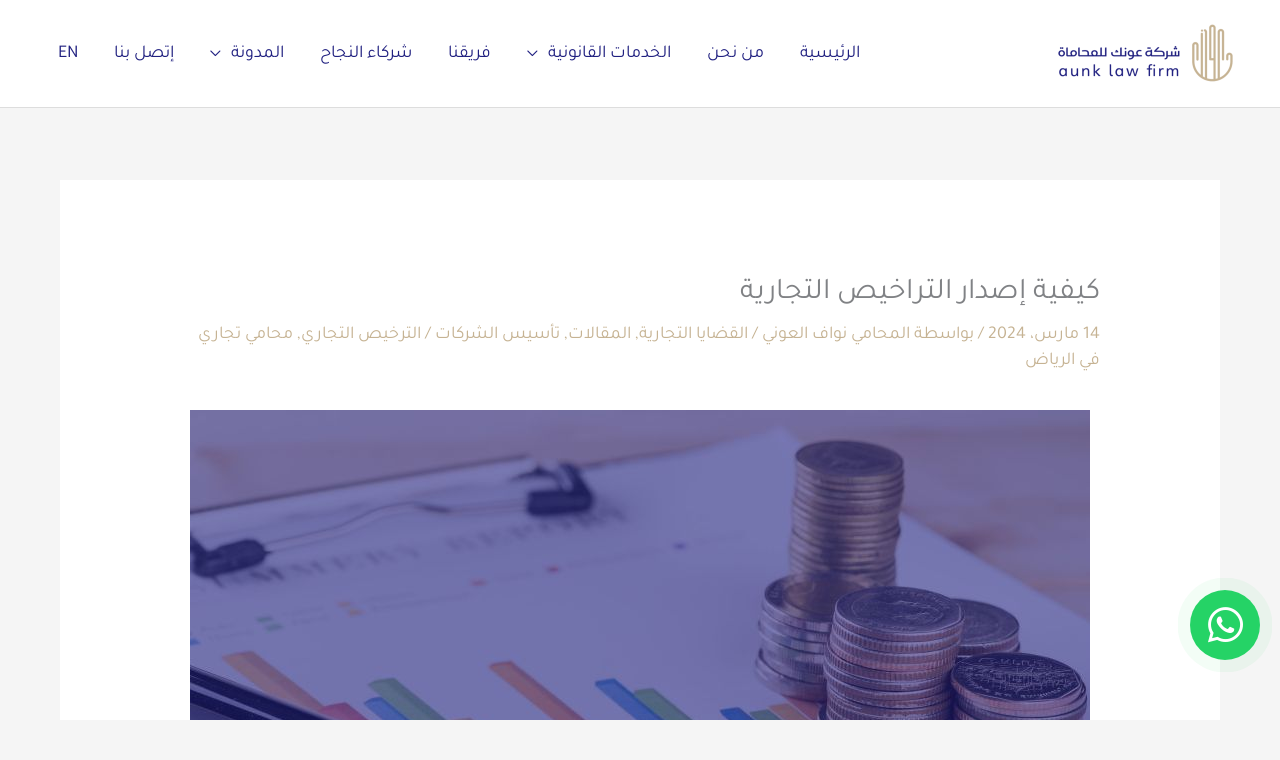

--- FILE ---
content_type: text/html; charset=UTF-8
request_url: https://aunklaw.com/22-10/
body_size: 31460
content:
<!DOCTYPE html>
<html dir="rtl" lang="ar">
<head>
<meta charset="UTF-8">
<meta name="viewport" content="width=device-width, initial-scale=1">
	<link rel="profile" href="https://gmpg.org/xfn/11"> 
	<meta name='robots' content='index, follow, max-image-preview:large, max-snippet:-1, max-video-preview:-1' />

	<!-- This site is optimized with the Yoast SEO plugin v26.6 - https://yoast.com/wordpress/plugins/seo/ -->
	<title>كيفية إصدار التراخيص التجارية | شركة عونك للمحاماة</title>
	<meta name="description" content="للمزيد من المعلومات عن خدماتنا المقدمة للمستثمرين يمكنك التواصل الأن مع أفضل محامي تجاري في الرياض عبر الواتساب على: 00966530090600" />
	<link rel="canonical" href="https://aunklaw.com/22-10/" />
	<meta property="og:locale" content="ar_AR" />
	<meta property="og:type" content="article" />
	<meta property="og:title" content="كيفية إصدار التراخيص التجارية | شركة عونك للمحاماة" />
	<meta property="og:description" content="للمزيد من المعلومات عن خدماتنا المقدمة للمستثمرين يمكنك التواصل الأن مع أفضل محامي تجاري في الرياض عبر الواتساب على: 00966530090600" />
	<meta property="og:url" content="https://aunklaw.com/22-10/" />
	<meta property="og:site_name" content="شركة عونك للمحاماة" />
	<meta property="article:published_time" content="2024-03-14T22:52:36+00:00" />
	<meta property="article:modified_time" content="2024-03-14T22:53:30+00:00" />
	<meta property="og:image" content="https://aunklaw.com/wp-content/uploads/2024/03/كيفية-إصدار-التراخيص-التجارية.jpg" />
	<meta property="og:image:width" content="900" />
	<meta property="og:image:height" content="600" />
	<meta property="og:image:type" content="image/jpeg" />
	<meta name="author" content="المحامي نواف العوني" />
	<meta name="twitter:card" content="summary_large_image" />
	<meta name="twitter:creator" content="@NawafAloni" />
	<meta name="twitter:site" content="@NawafAloni" />
	<meta name="twitter:label1" content="كُتب بواسطة" />
	<meta name="twitter:data1" content="المحامي نواف العوني" />
	<meta name="twitter:label2" content="وقت القراءة المُقدّر" />
	<meta name="twitter:data2" content="11 دقيقة" />
	<script type="application/ld+json" class="yoast-schema-graph">{"@context":"https://schema.org","@graph":[{"@type":"Article","@id":"https://aunklaw.com/22-10/#article","isPartOf":{"@id":"https://aunklaw.com/22-10/"},"author":{"name":"المحامي نواف العوني","@id":"https://aunklaw.com/#/schema/person/c6f144264171100a739c20ceda3a3ccf"},"headline":"كيفية إصدار التراخيص التجارية","datePublished":"2024-03-14T22:52:36+00:00","dateModified":"2024-03-14T22:53:30+00:00","mainEntityOfPage":{"@id":"https://aunklaw.com/22-10/"},"wordCount":1,"publisher":{"@id":"https://aunklaw.com/#organization"},"image":{"@id":"https://aunklaw.com/22-10/#primaryimage"},"thumbnailUrl":"https://aunklaw.com/wp-content/uploads/2024/03/كيفية-إصدار-التراخيص-التجارية.jpg","keywords":["الترخيص التجاري","محامي تجاري في الرياض"],"articleSection":["القضايا التجارية","المقالات","تأسيس الشركات"],"inLanguage":"ar"},{"@type":"WebPage","@id":"https://aunklaw.com/22-10/","url":"https://aunklaw.com/22-10/","name":"كيفية إصدار التراخيص التجارية | شركة عونك للمحاماة","isPartOf":{"@id":"https://aunklaw.com/#website"},"primaryImageOfPage":{"@id":"https://aunklaw.com/22-10/#primaryimage"},"image":{"@id":"https://aunklaw.com/22-10/#primaryimage"},"thumbnailUrl":"https://aunklaw.com/wp-content/uploads/2024/03/كيفية-إصدار-التراخيص-التجارية.jpg","datePublished":"2024-03-14T22:52:36+00:00","dateModified":"2024-03-14T22:53:30+00:00","description":"للمزيد من المعلومات عن خدماتنا المقدمة للمستثمرين يمكنك التواصل الأن مع أفضل محامي تجاري في الرياض عبر الواتساب على: 00966530090600","breadcrumb":{"@id":"https://aunklaw.com/22-10/#breadcrumb"},"inLanguage":"ar","potentialAction":[{"@type":"ReadAction","target":["https://aunklaw.com/22-10/"]}]},{"@type":"ImageObject","inLanguage":"ar","@id":"https://aunklaw.com/22-10/#primaryimage","url":"https://aunklaw.com/wp-content/uploads/2024/03/كيفية-إصدار-التراخيص-التجارية.jpg","contentUrl":"https://aunklaw.com/wp-content/uploads/2024/03/كيفية-إصدار-التراخيص-التجارية.jpg","width":900,"height":600,"caption":"كيفية إصدار التراخيص التجارية"},{"@type":"BreadcrumbList","@id":"https://aunklaw.com/22-10/#breadcrumb","itemListElement":[{"@type":"ListItem","position":1,"name":"الرئيسية","item":"https://aunklaw.com/"},{"@type":"ListItem","position":2,"name":"كيفية إصدار التراخيص التجارية"}]},{"@type":"WebSite","@id":"https://aunklaw.com/#website","url":"https://aunklaw.com/","name":"شركة عونك للمحاماة","description":"","publisher":{"@id":"https://aunklaw.com/#organization"},"potentialAction":[{"@type":"SearchAction","target":{"@type":"EntryPoint","urlTemplate":"https://aunklaw.com/?s={search_term_string}"},"query-input":{"@type":"PropertyValueSpecification","valueRequired":true,"valueName":"search_term_string"}}],"inLanguage":"ar"},{"@type":"Organization","@id":"https://aunklaw.com/#organization","name":"شركة عونك للمحاماة","alternateName":"عونك للمحاماة","url":"https://aunklaw.com/","logo":{"@type":"ImageObject","inLanguage":"ar","@id":"https://aunklaw.com/#/schema/logo/image/","url":"https://aunklaw.com/wp-content/uploads/2023/04/Aunk_Logo-01.jpg","contentUrl":"https://aunklaw.com/wp-content/uploads/2023/04/Aunk_Logo-01.jpg","width":900,"height":900,"caption":"شركة عونك للمحاماة"},"image":{"@id":"https://aunklaw.com/#/schema/logo/image/"},"sameAs":["https://x.com/NawafAloni","https://www.linkedin.com/in/nawafaloni"]},{"@type":"Person","@id":"https://aunklaw.com/#/schema/person/c6f144264171100a739c20ceda3a3ccf","name":"المحامي نواف العوني","image":{"@type":"ImageObject","inLanguage":"ar","@id":"https://aunklaw.com/#/schema/person/image/","url":"https://secure.gravatar.com/avatar/f3e0a15e32ce9dbff5ce03f28899464a5b7083f55920f6ce348fe91aedd6c93e?s=96&d=mm&r=g","contentUrl":"https://secure.gravatar.com/avatar/f3e0a15e32ce9dbff5ce03f28899464a5b7083f55920f6ce348fe91aedd6c93e?s=96&d=mm&r=g","caption":"المحامي نواف العوني"},"url":"https://aunklaw.com/author/nawaf/"}]}</script>
	<!-- / Yoast SEO plugin. -->


<link rel='dns-prefetch' href='//fonts.googleapis.com' />
<link rel='dns-prefetch' href='//www.googletagmanager.com' />
<link rel="alternate" type="application/rss+xml" title="شركة عونك للمحاماة &laquo; الخلاصة" href="https://aunklaw.com/feed/" />
<link rel="alternate" type="application/rss+xml" title="شركة عونك للمحاماة &laquo; خلاصة التعليقات" href="https://aunklaw.com/comments/feed/" />
<link rel="alternate" title="oEmbed (JSON)" type="application/json+oembed" href="https://aunklaw.com/wp-json/oembed/1.0/embed?url=https%3A%2F%2Faunklaw.com%2F22-10%2F" />
<link rel="alternate" title="oEmbed (XML)" type="text/xml+oembed" href="https://aunklaw.com/wp-json/oembed/1.0/embed?url=https%3A%2F%2Faunklaw.com%2F22-10%2F&#038;format=xml" />
<style id='wp-img-auto-sizes-contain-inline-css'>
img:is([sizes=auto i],[sizes^="auto," i]){contain-intrinsic-size:3000px 1500px}
/*# sourceURL=wp-img-auto-sizes-contain-inline-css */
</style>

<link rel='stylesheet' id='elementor-frontend-css' href='https://aunklaw.com/wp-content/plugins/elementor/assets/css/frontend.min.css?ver=3.34.0' media='all' />
<link rel='stylesheet' id='elementor-post-4981-css' href='https://aunklaw.com/wp-content/uploads/elementor/css/post-4981.css?ver=1766932862' media='all' />
<link rel='stylesheet' id='astra-theme-css-rtl-css' href='https://aunklaw.com/wp-content/themes/astra/assets/css/minified/style.min-rtl.css?ver=4.11.18' media='all' />
<style id='astra-theme-css-inline-css'>
.ast-no-sidebar .entry-content .alignfull {margin-left: calc( -50vw + 50%);margin-right: calc( -50vw + 50%);max-width: 100vw;width: 100vw;}.ast-no-sidebar .entry-content .alignwide {margin-left: calc(-41vw + 50%);margin-right: calc(-41vw + 50%);max-width: unset;width: unset;}.ast-no-sidebar .entry-content .alignfull .alignfull,.ast-no-sidebar .entry-content .alignfull .alignwide,.ast-no-sidebar .entry-content .alignwide .alignfull,.ast-no-sidebar .entry-content .alignwide .alignwide,.ast-no-sidebar .entry-content .wp-block-column .alignfull,.ast-no-sidebar .entry-content .wp-block-column .alignwide{width: 100%;margin-left: auto;margin-right: auto;}.wp-block-gallery,.blocks-gallery-grid {margin: 0;}.wp-block-separator {max-width: 100px;}.wp-block-separator.is-style-wide,.wp-block-separator.is-style-dots {max-width: none;}.entry-content .has-2-columns .wp-block-column:first-child {padding-right: 10px;}.entry-content .has-2-columns .wp-block-column:last-child {padding-left: 10px;}@media (max-width: 782px) {.entry-content .wp-block-columns .wp-block-column {flex-basis: 100%;}.entry-content .has-2-columns .wp-block-column:first-child {padding-right: 0;}.entry-content .has-2-columns .wp-block-column:last-child {padding-left: 0;}}body .entry-content .wp-block-latest-posts {margin-left: 0;}body .entry-content .wp-block-latest-posts li {list-style: none;}.ast-no-sidebar .ast-container .entry-content .wp-block-latest-posts {margin-left: 0;}.ast-header-break-point .entry-content .alignwide {margin-left: auto;margin-right: auto;}.entry-content .blocks-gallery-item img {margin-bottom: auto;}.wp-block-pullquote {border-top: 4px solid #555d66;border-bottom: 4px solid #555d66;color: #40464d;}:root{--ast-post-nav-space:0;--ast-container-default-xlg-padding:6.67em;--ast-container-default-lg-padding:5.67em;--ast-container-default-slg-padding:4.34em;--ast-container-default-md-padding:3.34em;--ast-container-default-sm-padding:6.67em;--ast-container-default-xs-padding:2.4em;--ast-container-default-xxs-padding:1.4em;--ast-code-block-background:#EEEEEE;--ast-comment-inputs-background:#FAFAFA;--ast-normal-container-width:1200px;--ast-narrow-container-width:750px;--ast-blog-title-font-weight:normal;--ast-blog-meta-weight:inherit;--ast-global-color-primary:var(--ast-global-color-5);--ast-global-color-secondary:var(--ast-global-color-4);--ast-global-color-alternate-background:var(--ast-global-color-7);--ast-global-color-subtle-background:var(--ast-global-color-6);--ast-bg-style-guide:var( --ast-global-color-secondary,--ast-global-color-5 );--ast-shadow-style-guide:0px 0px 4px 0 #00000057;--ast-global-dark-bg-style:#fff;--ast-global-dark-lfs:#fbfbfb;--ast-widget-bg-color:#fafafa;--ast-wc-container-head-bg-color:#fbfbfb;--ast-title-layout-bg:#eeeeee;--ast-search-border-color:#e7e7e7;--ast-lifter-hover-bg:#e6e6e6;--ast-gallery-block-color:#000;--srfm-color-input-label:var(--ast-global-color-2);}html{font-size:112.5%;}a,.page-title{color:#c6b393;}a:hover,a:focus{color:#202080;}body,button,input,select,textarea,.ast-button,.ast-custom-button{font-family:'Tajawal',sans-serif;font-weight:inherit;font-size:18px;font-size:1rem;}blockquote{color:#000035;}h1,h2,h3,h4,h5,h6,.entry-content :where(h1,h2,h3,h4,h5,h6),.site-title,.site-title a{font-family:'Tajawal',sans-serif;font-weight:normal;}.ast-site-identity .site-title a{color:var(--ast-global-color-2);}.site-title{font-size:35px;font-size:1.9444444444444rem;display:none;}header .custom-logo-link img{max-width:190px;width:190px;}.astra-logo-svg{width:190px;}.site-header .site-description{font-size:15px;font-size:0.83333333333333rem;display:none;}.entry-title{font-size:28px;font-size:1.5555555555556rem;}.archive .ast-article-post .ast-article-inner,.blog .ast-article-post .ast-article-inner,.archive .ast-article-post .ast-article-inner:hover,.blog .ast-article-post .ast-article-inner:hover{overflow:hidden;}h1,.entry-content :where(h1){font-size:40px;font-size:2.2222222222222rem;font-weight:normal;font-family:'Tajawal',sans-serif;line-height:1.4em;}h2,.entry-content :where(h2){font-size:24px;font-size:1.3333333333333rem;font-weight:500;font-family:'Tajawal',sans-serif;line-height:1.3em;}h3,.entry-content :where(h3){font-size:22px;font-size:1.2222222222222rem;font-weight:500;font-family:'Tajawal',sans-serif;line-height:1.3em;}h4,.entry-content :where(h4){font-size:20px;font-size:1.1111111111111rem;line-height:1.2em;font-weight:500;font-family:'Tajawal',sans-serif;}h5,.entry-content :where(h5){font-size:18px;font-size:1rem;line-height:1.2em;font-family:'Tajawal',sans-serif;}h6,.entry-content :where(h6){font-size:15px;font-size:0.83333333333333rem;line-height:1.25em;font-family:'Tajawal',sans-serif;}::selection{background-color:#c6b393;color:#000000;}body,h1,h2,h3,h4,h5,h6,.entry-title a,.entry-content :where(h1,h2,h3,h4,h5,h6){color:#202080;}.tagcloud a:hover,.tagcloud a:focus,.tagcloud a.current-item{color:#000000;border-color:#c6b393;background-color:#c6b393;}input:focus,input[type="text"]:focus,input[type="email"]:focus,input[type="url"]:focus,input[type="password"]:focus,input[type="reset"]:focus,input[type="search"]:focus,textarea:focus{border-color:#c6b393;}input[type="radio"]:checked,input[type=reset],input[type="checkbox"]:checked,input[type="checkbox"]:hover:checked,input[type="checkbox"]:focus:checked,input[type=range]::-webkit-slider-thumb{border-color:#c6b393;background-color:#c6b393;box-shadow:none;}.site-footer a:hover + .post-count,.site-footer a:focus + .post-count{background:#c6b393;border-color:#c6b393;}.single .nav-links .nav-previous,.single .nav-links .nav-next{color:#c6b393;}.entry-meta,.entry-meta *{line-height:1.45;color:#c6b393;}.entry-meta a:not(.ast-button):hover,.entry-meta a:not(.ast-button):hover *,.entry-meta a:not(.ast-button):focus,.entry-meta a:not(.ast-button):focus *,.page-links > .page-link,.page-links .page-link:hover,.post-navigation a:hover{color:#202080;}#cat option,.secondary .calendar_wrap thead a,.secondary .calendar_wrap thead a:visited{color:#c6b393;}.secondary .calendar_wrap #today,.ast-progress-val span{background:#c6b393;}.secondary a:hover + .post-count,.secondary a:focus + .post-count{background:#c6b393;border-color:#c6b393;}.calendar_wrap #today > a{color:#000000;}.page-links .page-link,.single .post-navigation a{color:#c6b393;}.ast-search-menu-icon .search-form button.search-submit{padding:0 4px;}.ast-search-menu-icon form.search-form{padding-right:0;}.ast-header-search .ast-search-menu-icon.ast-dropdown-active .search-form,.ast-header-search .ast-search-menu-icon.ast-dropdown-active .search-field:focus{transition:all 0.2s;}.search-form input.search-field:focus{outline:none;}.widget-title,.widget .wp-block-heading{font-size:25px;font-size:1.3888888888889rem;color:#202080;}.ast-search-menu-icon.slide-search a:focus-visible:focus-visible,.astra-search-icon:focus-visible,#close:focus-visible,a:focus-visible,.ast-menu-toggle:focus-visible,.site .skip-link:focus-visible,.wp-block-loginout input:focus-visible,.wp-block-search.wp-block-search__button-inside .wp-block-search__inside-wrapper,.ast-header-navigation-arrow:focus-visible,.ast-orders-table__row .ast-orders-table__cell:focus-visible,a#ast-apply-coupon:focus-visible,#ast-apply-coupon:focus-visible,#close:focus-visible,.button.search-submit:focus-visible,#search_submit:focus,.normal-search:focus-visible,.ast-header-account-wrap:focus-visible,.astra-cart-drawer-close:focus,.ast-single-variation:focus,.ast-button:focus{outline-style:dotted;outline-color:inherit;outline-width:thin;}input:focus,input[type="text"]:focus,input[type="email"]:focus,input[type="url"]:focus,input[type="password"]:focus,input[type="reset"]:focus,input[type="search"]:focus,input[type="number"]:focus,textarea:focus,.wp-block-search__input:focus,[data-section="section-header-mobile-trigger"] .ast-button-wrap .ast-mobile-menu-trigger-minimal:focus,.ast-mobile-popup-drawer.active .menu-toggle-close:focus,#ast-scroll-top:focus,#coupon_code:focus,#ast-coupon-code:focus{border-style:dotted;border-color:inherit;border-width:thin;}input{outline:none;}.main-header-menu .menu-link,.ast-header-custom-item a{color:#202080;}.main-header-menu .menu-item:hover > .menu-link,.main-header-menu .menu-item:hover > .ast-menu-toggle,.main-header-menu .ast-masthead-custom-menu-items a:hover,.main-header-menu .menu-item.focus > .menu-link,.main-header-menu .menu-item.focus > .ast-menu-toggle,.main-header-menu .current-menu-item > .menu-link,.main-header-menu .current-menu-ancestor > .menu-link,.main-header-menu .current-menu-item > .ast-menu-toggle,.main-header-menu .current-menu-ancestor > .ast-menu-toggle{color:#c6b393;}.header-main-layout-3 .ast-main-header-bar-alignment{margin-right:auto;}.header-main-layout-2 .site-header-section-left .ast-site-identity{text-align:right;}.site-logo-img img{ transition:all 0.2s linear;}body .ast-oembed-container *{position:absolute;top:0;width:100%;height:100%;right:0;}body .wp-block-embed-pocket-casts .ast-oembed-container *{position:unset;}.ast-header-break-point .ast-mobile-menu-buttons-minimal.menu-toggle{background:transparent;color:#c6b393;}.ast-header-break-point .ast-mobile-menu-buttons-outline.menu-toggle{background:transparent;border:1px solid #c6b393;color:#c6b393;}.ast-header-break-point .ast-mobile-menu-buttons-fill.menu-toggle{background:#c6b393;}.ast-single-post-featured-section + article {margin-top: 2em;}.site-content .ast-single-post-featured-section img {width: 100%;overflow: hidden;object-fit: cover;}.site > .ast-single-related-posts-container {margin-top: 0;}@media (min-width: 922px) {.ast-desktop .ast-container--narrow {max-width: var(--ast-narrow-container-width);margin: 0 auto;}}.ast-small-footer > .ast-footer-overlay{background-color:#202080;;}.ast-small-footer a{color:#c6b393;}.ast-small-footer a:hover{color:#ba9260;}.footer-adv .footer-adv-overlay{border-top-style:solid;border-top-color:#7a7a7a;}@media( max-width: 420px ) {.single .nav-links .nav-previous,.single .nav-links .nav-next {width: 100%;text-align: center;}}.wp-block-buttons.aligncenter{justify-content:center;}@media (min-width:1200px){.ast-separate-container.ast-right-sidebar .entry-content .wp-block-image.alignfull,.ast-separate-container.ast-left-sidebar .entry-content .wp-block-image.alignfull,.ast-separate-container.ast-right-sidebar .entry-content .wp-block-cover.alignfull,.ast-separate-container.ast-left-sidebar .entry-content .wp-block-cover.alignfull{margin-left:-6.67em;margin-right:-6.67em;max-width:unset;width:unset;}.ast-separate-container.ast-right-sidebar .entry-content .wp-block-image.alignwide,.ast-separate-container.ast-left-sidebar .entry-content .wp-block-image.alignwide,.ast-separate-container.ast-right-sidebar .entry-content .wp-block-cover.alignwide,.ast-separate-container.ast-left-sidebar .entry-content .wp-block-cover.alignwide{margin-left:-20px;margin-right:-20px;max-width:unset;width:unset;}}@media (min-width:1200px){.wp-block-group .has-background{padding:20px;}}@media (min-width:1200px){.ast-no-sidebar.ast-separate-container .entry-content .wp-block-group.alignwide,.ast-no-sidebar.ast-separate-container .entry-content .wp-block-cover.alignwide{margin-left:-20px;margin-right:-20px;padding-left:20px;padding-right:20px;}.ast-no-sidebar.ast-separate-container .entry-content .wp-block-cover.alignfull,.ast-no-sidebar.ast-separate-container .entry-content .wp-block-group.alignfull{margin-left:-6.67em;margin-right:-6.67em;padding-left:6.67em;padding-right:6.67em;}}@media (min-width:1200px){.wp-block-cover-image.alignwide .wp-block-cover__inner-container,.wp-block-cover.alignwide .wp-block-cover__inner-container,.wp-block-cover-image.alignfull .wp-block-cover__inner-container,.wp-block-cover.alignfull .wp-block-cover__inner-container{width:100%;}}.wp-block-image.aligncenter{margin-left:auto;margin-right:auto;}.wp-block-table.aligncenter{margin-left:auto;margin-right:auto;}.wp-block-buttons .wp-block-button.is-style-outline .wp-block-button__link.wp-element-button,.ast-outline-button,.wp-block-uagb-buttons-child .uagb-buttons-repeater.ast-outline-button{border-top-width:2px;border-right-width:2px;border-bottom-width:2px;border-left-width:2px;font-family:inherit;font-weight:inherit;line-height:1em;border-top-left-radius:2px;border-top-right-radius:2px;border-bottom-right-radius:2px;border-bottom-left-radius:2px;}.wp-block-button .wp-block-button__link.wp-element-button.is-style-outline:not(.has-background),.wp-block-button.is-style-outline>.wp-block-button__link.wp-element-button:not(.has-background),.ast-outline-button{background-color:transparent;}.entry-content[data-ast-blocks-layout] > figure{margin-bottom:1em;}@media (max-width:921px){.ast-left-sidebar #content > .ast-container{display:flex;flex-direction:column-reverse;width:100%;}.ast-separate-container .ast-article-post,.ast-separate-container .ast-article-single{padding:1.5em 2.14em;}.ast-author-box img.avatar{margin:20px 0 0 0;}}@media (min-width:922px){.ast-separate-container.ast-right-sidebar #primary,.ast-separate-container.ast-left-sidebar #primary{border:0;}.search-no-results.ast-separate-container #primary{margin-bottom:4em;}}.wp-block-button .wp-block-button__link{color:#000000;}.wp-block-button .wp-block-button__link:hover,.wp-block-button .wp-block-button__link:focus{color:#ffffff;background-color:#202080;border-color:#202080;}.elementor-widget-heading h1.elementor-heading-title{line-height:1.4em;}.elementor-widget-heading h2.elementor-heading-title{line-height:1.3em;}.elementor-widget-heading h3.elementor-heading-title{line-height:1.3em;}.elementor-widget-heading h4.elementor-heading-title{line-height:1.2em;}.elementor-widget-heading h5.elementor-heading-title{line-height:1.2em;}.elementor-widget-heading h6.elementor-heading-title{line-height:1.25em;}.wp-block-button .wp-block-button__link{border-top-width:0;border-right-width:0;border-left-width:0;border-bottom-width:0;border-color:#c6b393;background-color:#c6b393;color:#000000;font-family:inherit;font-weight:inherit;line-height:1em;border-top-left-radius:2px;border-top-right-radius:2px;border-bottom-right-radius:2px;border-bottom-left-radius:2px;padding-top:10px;padding-right:40px;padding-bottom:10px;padding-left:40px;}.menu-toggle,button,.ast-button,.ast-custom-button,.button,input#submit,input[type="button"],input[type="submit"],input[type="reset"]{border-style:solid;border-top-width:0;border-right-width:0;border-left-width:0;border-bottom-width:0;color:#000000;border-color:#c6b393;background-color:#c6b393;padding-top:10px;padding-right:40px;padding-bottom:10px;padding-left:40px;font-family:inherit;font-weight:inherit;line-height:1em;border-top-left-radius:2px;border-top-right-radius:2px;border-bottom-right-radius:2px;border-bottom-left-radius:2px;}button:focus,.menu-toggle:hover,button:hover,.ast-button:hover,.ast-custom-button:hover .button:hover,.ast-custom-button:hover ,input[type=reset]:hover,input[type=reset]:focus,input#submit:hover,input#submit:focus,input[type="button"]:hover,input[type="button"]:focus,input[type="submit"]:hover,input[type="submit"]:focus{color:#ffffff;background-color:#202080;border-color:#202080;}@media (max-width:921px){.ast-mobile-header-stack .main-header-bar .ast-search-menu-icon{display:inline-block;}.ast-header-break-point.ast-header-custom-item-outside .ast-mobile-header-stack .main-header-bar .ast-search-icon{margin:0;}.ast-comment-avatar-wrap img{max-width:2.5em;}.ast-comment-meta{padding:0 1.8888em 1.3333em;}.ast-separate-container .ast-comment-list li.depth-1{padding:1.5em 2.14em;}.ast-separate-container .comment-respond{padding:2em 2.14em;}}@media (min-width:544px){.ast-container{max-width:100%;}}@media (max-width:544px){.ast-separate-container .ast-article-post,.ast-separate-container .ast-article-single,.ast-separate-container .comments-title,.ast-separate-container .ast-archive-description{padding:1.5em 1em;}.ast-separate-container #content .ast-container{padding-left:0.54em;padding-right:0.54em;}.ast-separate-container .ast-comment-list .bypostauthor{padding:.5em;}.ast-search-menu-icon.ast-dropdown-active .search-field{width:170px;}.site-branding img,.site-header .site-logo-img .custom-logo-link img{max-width:100%;}} #ast-mobile-header .ast-site-header-cart-li a{pointer-events:none;}.ast-no-sidebar.ast-separate-container .entry-content .alignfull {margin-left: -6.67em;margin-right: -6.67em;width: auto;}@media (max-width: 1200px) {.ast-no-sidebar.ast-separate-container .entry-content .alignfull {margin-left: -2.4em;margin-right: -2.4em;}}@media (max-width: 768px) {.ast-no-sidebar.ast-separate-container .entry-content .alignfull {margin-left: -2.14em;margin-right: -2.14em;}}@media (max-width: 544px) {.ast-no-sidebar.ast-separate-container .entry-content .alignfull {margin-left: -1em;margin-right: -1em;}}.ast-no-sidebar.ast-separate-container .entry-content .alignwide {margin-left: -20px;margin-right: -20px;}.ast-no-sidebar.ast-separate-container .entry-content .wp-block-column .alignfull,.ast-no-sidebar.ast-separate-container .entry-content .wp-block-column .alignwide {margin-left: auto;margin-right: auto;width: 100%;}@media (max-width:921px){.site-title{display:none;}.site-header .site-description{display:none;}h1,.entry-content :where(h1){font-size:30px;}h2,.entry-content :where(h2){font-size:25px;}h3,.entry-content :where(h3){font-size:20px;}}@media (max-width:544px){.site-title{display:none;}.site-header .site-description{display:none;}h1,.entry-content :where(h1){font-size:30px;}h2,.entry-content :where(h2){font-size:25px;}h3,.entry-content :where(h3){font-size:20px;}header .custom-logo-link img,.ast-header-break-point .site-branding img,.ast-header-break-point .custom-logo-link img{max-width:145px;width:145px;}.astra-logo-svg{width:145px;}.ast-header-break-point .site-logo-img .custom-mobile-logo-link img{max-width:145px;}}@media (max-width:921px){html{font-size:102.6%;}}@media (max-width:544px){html{font-size:102.6%;}}@media (min-width:922px){.ast-container{max-width:1240px;}}@font-face {font-family: "Astra";src: url(https://aunklaw.com/wp-content/themes/astra/assets/fonts/astra.woff) format("woff"),url(https://aunklaw.com/wp-content/themes/astra/assets/fonts/astra.ttf) format("truetype"),url(https://aunklaw.com/wp-content/themes/astra/assets/fonts/astra.svg#astra) format("svg");font-weight: normal;font-style: normal;font-display: fallback;}@media (max-width:921px) {.main-header-bar .main-header-bar-navigation{display:none;}}@media (min-width:922px){.blog .site-content > .ast-container,.archive .site-content > .ast-container,.search .site-content > .ast-container{max-width:1200px;}}@media (min-width:922px){.single-post .site-content > .ast-container{max-width:1200px;}}.ast-desktop .main-header-menu.submenu-with-border .sub-menu,.ast-desktop .main-header-menu.submenu-with-border .astra-full-megamenu-wrapper{border-color:#c6b393;}.ast-desktop .main-header-menu.submenu-with-border .sub-menu{border-top-width:2px;border-style:solid;}.ast-desktop .main-header-menu.submenu-with-border .sub-menu .sub-menu{top:-2px;}.ast-desktop .main-header-menu.submenu-with-border .sub-menu .menu-link,.ast-desktop .main-header-menu.submenu-with-border .children .menu-link{border-bottom-width:0px;border-style:solid;border-color:#eaeaea;}@media (min-width:922px){.main-header-menu .sub-menu .menu-item.ast-left-align-sub-menu:hover > .sub-menu,.main-header-menu .sub-menu .menu-item.ast-left-align-sub-menu.focus > .sub-menu{margin-left:-0px;}}.ast-small-footer{border-top-style:solid;border-top-width:0;border-top-color:var(--ast-global-color-7);}.ast-small-footer-wrap{text-align:center;}.site .comments-area{padding-bottom:3em;}.ast-header-break-point.ast-header-custom-item-inside .main-header-bar .main-header-bar-navigation .ast-search-icon {display: none;}.ast-header-break-point.ast-header-custom-item-inside .main-header-bar .ast-search-menu-icon .search-form {padding: 0;display: block;overflow: hidden;}.ast-header-break-point .ast-header-custom-item .widget:last-child {margin-bottom: 1em;}.ast-header-custom-item .widget {margin: 0.5em;display: inline-block;vertical-align: middle;}.ast-header-custom-item .widget p {margin-bottom: 0;}.ast-header-custom-item .widget li {width: auto;}.ast-header-custom-item-inside .button-custom-menu-item .menu-link {display: none;}.ast-header-custom-item-inside.ast-header-break-point .button-custom-menu-item .ast-custom-button-link {display: none;}.ast-header-custom-item-inside.ast-header-break-point .button-custom-menu-item .menu-link {display: block;}.ast-header-break-point.ast-header-custom-item-outside .main-header-bar .ast-search-icon {margin-left: 1em;}.ast-header-break-point.ast-header-custom-item-inside .main-header-bar .ast-search-menu-icon .search-field,.ast-header-break-point.ast-header-custom-item-inside .main-header-bar .ast-search-menu-icon.ast-inline-search .search-field {width: 100%;padding-left: 5.5em;}.ast-header-break-point.ast-header-custom-item-inside .main-header-bar .ast-search-menu-icon .search-submit {display: block;position: absolute;height: 100%;top: 0;left: 0;padding: 0 1em;border-radius: 0;}.ast-header-break-point .ast-header-custom-item .ast-masthead-custom-menu-items {padding-right: 20px;padding-left: 20px;margin-bottom: 1em;margin-top: 1em;}.ast-header-custom-item-inside.ast-header-break-point .button-custom-menu-item {padding-right: 0;padding-left: 0;margin-top: 0;margin-bottom: 0;}.astra-icon-down_arrow::after {content: "\e900";font-family: Astra;}.astra-icon-close::after {content: "\e5cd";font-family: Astra;}.astra-icon-drag_handle::after {content: "\e25d";font-family: Astra;}.astra-icon-format_align_justify::after {content: "\e235";font-family: Astra;}.astra-icon-menu::after {content: "\e5d2";font-family: Astra;}.astra-icon-reorder::after {content: "\e8fe";font-family: Astra;}.astra-icon-search::after {content: "\e8b6";font-family: Astra;}.astra-icon-zoom_in::after {content: "\e56b";font-family: Astra;}.astra-icon-check-circle::after {content: "\e901";font-family: Astra;}.astra-icon-shopping-cart::after {content: "\f07a";font-family: Astra;}.astra-icon-shopping-bag::after {content: "\f290";font-family: Astra;}.astra-icon-shopping-basket::after {content: "\f291";font-family: Astra;}.astra-icon-circle-o::after {content: "\e903";font-family: Astra;}.astra-icon-certificate::after {content: "\e902";font-family: Astra;}blockquote {padding: 1.2em;}:root .has-ast-global-color-0-color{color:var(--ast-global-color-0);}:root .has-ast-global-color-0-background-color{background-color:var(--ast-global-color-0);}:root .wp-block-button .has-ast-global-color-0-color{color:var(--ast-global-color-0);}:root .wp-block-button .has-ast-global-color-0-background-color{background-color:var(--ast-global-color-0);}:root .has-ast-global-color-1-color{color:var(--ast-global-color-1);}:root .has-ast-global-color-1-background-color{background-color:var(--ast-global-color-1);}:root .wp-block-button .has-ast-global-color-1-color{color:var(--ast-global-color-1);}:root .wp-block-button .has-ast-global-color-1-background-color{background-color:var(--ast-global-color-1);}:root .has-ast-global-color-2-color{color:var(--ast-global-color-2);}:root .has-ast-global-color-2-background-color{background-color:var(--ast-global-color-2);}:root .wp-block-button .has-ast-global-color-2-color{color:var(--ast-global-color-2);}:root .wp-block-button .has-ast-global-color-2-background-color{background-color:var(--ast-global-color-2);}:root .has-ast-global-color-3-color{color:var(--ast-global-color-3);}:root .has-ast-global-color-3-background-color{background-color:var(--ast-global-color-3);}:root .wp-block-button .has-ast-global-color-3-color{color:var(--ast-global-color-3);}:root .wp-block-button .has-ast-global-color-3-background-color{background-color:var(--ast-global-color-3);}:root .has-ast-global-color-4-color{color:var(--ast-global-color-4);}:root .has-ast-global-color-4-background-color{background-color:var(--ast-global-color-4);}:root .wp-block-button .has-ast-global-color-4-color{color:var(--ast-global-color-4);}:root .wp-block-button .has-ast-global-color-4-background-color{background-color:var(--ast-global-color-4);}:root .has-ast-global-color-5-color{color:var(--ast-global-color-5);}:root .has-ast-global-color-5-background-color{background-color:var(--ast-global-color-5);}:root .wp-block-button .has-ast-global-color-5-color{color:var(--ast-global-color-5);}:root .wp-block-button .has-ast-global-color-5-background-color{background-color:var(--ast-global-color-5);}:root .has-ast-global-color-6-color{color:var(--ast-global-color-6);}:root .has-ast-global-color-6-background-color{background-color:var(--ast-global-color-6);}:root .wp-block-button .has-ast-global-color-6-color{color:var(--ast-global-color-6);}:root .wp-block-button .has-ast-global-color-6-background-color{background-color:var(--ast-global-color-6);}:root .has-ast-global-color-7-color{color:var(--ast-global-color-7);}:root .has-ast-global-color-7-background-color{background-color:var(--ast-global-color-7);}:root .wp-block-button .has-ast-global-color-7-color{color:var(--ast-global-color-7);}:root .wp-block-button .has-ast-global-color-7-background-color{background-color:var(--ast-global-color-7);}:root .has-ast-global-color-8-color{color:var(--ast-global-color-8);}:root .has-ast-global-color-8-background-color{background-color:var(--ast-global-color-8);}:root .wp-block-button .has-ast-global-color-8-color{color:var(--ast-global-color-8);}:root .wp-block-button .has-ast-global-color-8-background-color{background-color:var(--ast-global-color-8);}:root{--ast-global-color-0:#0170B9;--ast-global-color-1:#3a3a3a;--ast-global-color-2:#3a3a3a;--ast-global-color-3:#4B4F58;--ast-global-color-4:#F5F5F5;--ast-global-color-5:#FFFFFF;--ast-global-color-6:#E5E5E5;--ast-global-color-7:#424242;--ast-global-color-8:#000000;}:root {--ast-border-color : #dddddd;}.ast-single-entry-banner {-js-display: flex;display: flex;flex-direction: column;justify-content: center;text-align: center;position: relative;background: var(--ast-title-layout-bg);}.ast-single-entry-banner[data-banner-layout="layout-1"] {max-width: 1200px;background: inherit;padding: 20px 0;}.ast-single-entry-banner[data-banner-width-type="custom"] {margin: 0 auto;width: 100%;}.ast-single-entry-banner + .site-content .entry-header {margin-bottom: 0;}.site .ast-author-avatar {--ast-author-avatar-size: ;}a.ast-underline-text {text-decoration: underline;}.ast-container > .ast-terms-link {position: relative;display: block;}a.ast-button.ast-badge-tax {padding: 4px 8px;border-radius: 3px;font-size: inherit;}header.entry-header:not(.related-entry-header){text-align:right;}header.entry-header:not(.related-entry-header) .entry-title{font-size:30px;font-size:1.6666666666667rem;}header.entry-header:not(.related-entry-header) > *:not(:last-child){margin-bottom:10px;}@media (max-width:921px){header.entry-header:not(.related-entry-header){text-align:right;}}@media (max-width:544px){header.entry-header:not(.related-entry-header){text-align:right;}}.ast-archive-entry-banner {-js-display: flex;display: flex;flex-direction: column;justify-content: center;text-align: center;position: relative;background: var(--ast-title-layout-bg);}.ast-archive-entry-banner[data-banner-width-type="custom"] {margin: 0 auto;width: 100%;}.ast-archive-entry-banner[data-banner-layout="layout-1"] {background: inherit;padding: 20px 0;text-align: right;}body.archive .ast-archive-description{max-width:1200px;width:100%;text-align:left;padding-top:3em;padding-right:3em;padding-bottom:3em;padding-left:3em;}body.archive .ast-archive-description .ast-archive-title,body.archive .ast-archive-description .ast-archive-title *{font-size:36px;font-size:2rem;text-transform:capitalize;}body.archive .ast-archive-description > *:not(:last-child){margin-bottom:10px;}@media (max-width:921px){body.archive .ast-archive-description{text-align:left;}}@media (max-width:544px){body.archive .ast-archive-description{text-align:left;}}.ast-breadcrumbs .trail-browse,.ast-breadcrumbs .trail-items,.ast-breadcrumbs .trail-items li{display:inline-block;margin:0;padding:0;border:none;background:inherit;text-indent:0;text-decoration:none;}.ast-breadcrumbs .trail-browse{font-size:inherit;font-style:inherit;font-weight:inherit;color:inherit;}.ast-breadcrumbs .trail-items{list-style:none;}.trail-items li::after{padding:0 0.3em;content:"\00bb";}.trail-items li:last-of-type::after{display:none;}h1,h2,h3,h4,h5,h6,.entry-content :where(h1,h2,h3,h4,h5,h6){color:#202080;}.elementor-posts-container [CLASS*="ast-width-"]{width:100%;}.elementor-template-full-width .ast-container{display:block;}.elementor-screen-only,.screen-reader-text,.screen-reader-text span,.ui-helper-hidden-accessible{top:0 !important;}@media (max-width:544px){.elementor-element .elementor-wc-products .woocommerce[class*="columns-"] ul.products li.product{width:auto;margin:0;}.elementor-element .woocommerce .woocommerce-result-count{float:none;}}.ast-header-break-point .main-header-bar{border-bottom-width:1px;}@media (min-width:922px){.main-header-bar{border-bottom-width:1px;}}.main-header-menu .menu-item, #astra-footer-menu .menu-item, .main-header-bar .ast-masthead-custom-menu-items{-js-display:flex;display:flex;-webkit-box-pack:center;-webkit-justify-content:center;-moz-box-pack:center;-ms-flex-pack:center;justify-content:center;-webkit-box-orient:vertical;-webkit-box-direction:normal;-webkit-flex-direction:column;-moz-box-orient:vertical;-moz-box-direction:normal;-ms-flex-direction:column;flex-direction:column;}.main-header-menu > .menu-item > .menu-link, #astra-footer-menu > .menu-item > .menu-link{height:100%;-webkit-box-align:center;-webkit-align-items:center;-moz-box-align:center;-ms-flex-align:center;align-items:center;-js-display:flex;display:flex;}.ast-primary-menu-disabled .main-header-bar .ast-masthead-custom-menu-items{flex:unset;}.main-header-menu .sub-menu .menu-item.menu-item-has-children > .menu-link:after{position:absolute;left:1em;top:50%;transform:translate(0,-50%) rotate(90deg);}.ast-header-break-point .main-header-bar .main-header-bar-navigation .page_item_has_children > .ast-menu-toggle::before, .ast-header-break-point .main-header-bar .main-header-bar-navigation .menu-item-has-children > .ast-menu-toggle::before, .ast-mobile-popup-drawer .main-header-bar-navigation .menu-item-has-children>.ast-menu-toggle::before, .ast-header-break-point .ast-mobile-header-wrap .main-header-bar-navigation .menu-item-has-children > .ast-menu-toggle::before{font-weight:bold;content:"\e900";font-family:Astra;text-decoration:inherit;display:inline-block;}.ast-header-break-point .main-navigation ul.sub-menu .menu-item .menu-link:before{content:"\e900";font-family:Astra;font-size:.65em;text-decoration:inherit;display:inline-block;transform:translate(0, -2px) rotateZ(90deg);margin-left:5px;}.widget_search .search-form:after{font-family:Astra;font-size:1.2em;font-weight:normal;content:"\e8b6";position:absolute;top:50%;left:15px;transform:translate(0, -50%);}.astra-search-icon::before{content:"\e8b6";font-family:Astra;font-style:normal;font-weight:normal;text-decoration:inherit;text-align:center;-webkit-font-smoothing:antialiased;-moz-osx-font-smoothing:grayscale;z-index:3;}.main-header-bar .main-header-bar-navigation .page_item_has_children > a:after, .main-header-bar .main-header-bar-navigation .menu-item-has-children > a:after, .menu-item-has-children .ast-header-navigation-arrow:after{content:"\e900";display:inline-block;font-family:Astra;font-size:.6rem;font-weight:bold;text-rendering:auto;-webkit-font-smoothing:antialiased;-moz-osx-font-smoothing:grayscale;margin-right:10px;line-height:normal;}.menu-item-has-children .sub-menu .ast-header-navigation-arrow:after{margin-left:0;}.ast-mobile-popup-drawer .main-header-bar-navigation .ast-submenu-expanded>.ast-menu-toggle::before{transform:rotateX(180deg);}.ast-header-break-point .main-header-bar-navigation .menu-item-has-children > .menu-link:after{display:none;}@media (min-width:922px){.ast-builder-menu .main-navigation > ul > li:last-child a{margin-left:0;}}.ast-separate-container .ast-article-inner{background-color:transparent;background-image:none;}.ast-separate-container .ast-article-post{background-color:var(--ast-global-color-5);background-image:none;}@media (max-width:921px){.ast-separate-container .ast-article-post{background-color:var(--ast-global-color-5);background-image:none;}}@media (max-width:544px){.ast-separate-container .ast-article-post{background-color:var(--ast-global-color-5);background-image:none;}}.ast-separate-container .ast-article-single:not(.ast-related-post), .ast-separate-container .error-404, .ast-separate-container .no-results, .single.ast-separate-container  .ast-author-meta, .ast-separate-container .related-posts-title-wrapper, .ast-separate-container .comments-count-wrapper, .ast-box-layout.ast-plain-container .site-content, .ast-padded-layout.ast-plain-container .site-content, .ast-separate-container .ast-archive-description, .ast-separate-container .comments-area .comment-respond, .ast-separate-container .comments-area .ast-comment-list li, .ast-separate-container .comments-area .comments-title{background-color:var(--ast-global-color-5);background-image:none;}@media (max-width:921px){.ast-separate-container .ast-article-single:not(.ast-related-post), .ast-separate-container .error-404, .ast-separate-container .no-results, .single.ast-separate-container  .ast-author-meta, .ast-separate-container .related-posts-title-wrapper, .ast-separate-container .comments-count-wrapper, .ast-box-layout.ast-plain-container .site-content, .ast-padded-layout.ast-plain-container .site-content, .ast-separate-container .ast-archive-description{background-color:var(--ast-global-color-5);background-image:none;}}@media (max-width:544px){.ast-separate-container .ast-article-single:not(.ast-related-post), .ast-separate-container .error-404, .ast-separate-container .no-results, .single.ast-separate-container  .ast-author-meta, .ast-separate-container .related-posts-title-wrapper, .ast-separate-container .comments-count-wrapper, .ast-box-layout.ast-plain-container .site-content, .ast-padded-layout.ast-plain-container .site-content, .ast-separate-container .ast-archive-description{background-color:var(--ast-global-color-5);background-image:none;}}.ast-separate-container.ast-two-container #secondary .widget{background-color:var(--ast-global-color-5);background-image:none;}@media (max-width:921px){.ast-separate-container.ast-two-container #secondary .widget{background-color:var(--ast-global-color-5);background-image:none;}}@media (max-width:544px){.ast-separate-container.ast-two-container #secondary .widget{background-color:var(--ast-global-color-5);background-image:none;}}
		.ast-related-post-title, .entry-meta * {
			word-break: break-word;
		}
		.ast-related-post-cta.read-more .ast-related-post-link {
			text-decoration: none;
		}
		.ast-page-builder-template .ast-related-post .entry-header, .ast-related-post-content .entry-header, .ast-related-post-content .entry-meta {
			margin: 1em auto 1em auto;
			padding: 0;
		}
		.ast-related-posts-wrapper {
			display: grid;
			grid-column-gap: 25px;
			grid-row-gap: 25px;
		}
		.ast-related-posts-wrapper .ast-related-post, .ast-related-post-featured-section {
			padding: 0;
			margin: 0;
			width: 100%;
			position: relative;
		}
		.ast-related-posts-inner-section {
			height: 100%;
		}
		.post-has-thumb + .entry-header, .post-has-thumb + .entry-content {
			margin-top: 1em;
		}
		.ast-related-post-content .entry-meta {
			margin-top: 0.5em;
		}
		.ast-related-posts-inner-section .post-thumb-img-content {
			margin: 0;
			position: relative;
		}
		
				.ast-separate-container .ast-related-posts-title {
					margin: 0 0 20px 0;
				}
				.ast-related-posts-title-section {
					border-top: 1px solid #eeeeee;
				}
				.ast-related-posts-title {
					margin: 20px 0;
				}
				.ast-page-builder-template .ast-related-posts-title-section, .ast-page-builder-template .ast-single-related-posts-container {
					padding: 0 20px;
				}
				.ast-separate-container .ast-single-related-posts-container {
					padding: 5.34em 6.67em;
				}
				.ast-single-related-posts-container {
					margin: 2em 0;
				}
				.ast-separate-container .ast-related-posts-title-section, .ast-page-builder-template .ast-single-related-posts-container {
					border-top: 0;
					margin-top: 0;
				}
				@media (max-width: 1200px) {
					.ast-separate-container .ast-single-related-posts-container {
						padding: 3.34em 2.4em;
					}
				}
			.ast-single-related-posts-container .ast-related-posts-wrapper{grid-template-columns:repeat( 2, 1fr );}.ast-related-posts-inner-section .ast-date-meta .posted-on, .ast-related-posts-inner-section .ast-date-meta .posted-on *{background:#c6b393;color:#000000;}.ast-related-posts-inner-section .ast-date-meta .posted-on .date-month, .ast-related-posts-inner-section .ast-date-meta .posted-on .date-year{color:#000000;}.ast-single-related-posts-container{background-color:var(--ast-global-color-5);}.ast-related-posts-title{font-size:30px;font-size:1.6666666666667rem;line-height:1.6em;}.ast-related-posts-title-section .ast-related-posts-title{text-align:right;}.ast-related-post-content .entry-header .ast-related-post-title, .ast-related-post-content .entry-header .ast-related-post-title a{font-size:20px;font-size:1.1111111111111rem;line-height:1em;}.ast-related-post-content .entry-meta, .ast-related-post-content .entry-meta *{font-size:14px;font-size:0.77777777777778rem;line-height:1.6em;}.ast-related-cat-style--badge .cat-links > a, .ast-related-tag-style--badge .tags-links > a{border-style:solid;border-top-width:0;border-right-width:0;border-left-width:0;border-bottom-width:0;padding:4px 8px;border-radius:3px;font-size:inherit;color:#fff;border-color:#c6b393;background-color:#c6b393;}.ast-related-cat-style--badge .cat-links > a:hover, .ast-related-tag-style--badge .tags-links > a:hover{color:#fff;background-color:#202080;border-color:#202080;}.ast-related-cat-style--underline .cat-links > a, .ast-related-tag-style--underline .tags-links > a{text-decoration:underline;}@media (max-width:921px){.ast-single-related-posts-container .ast-related-posts-wrapper .ast-related-post{width:100%;}.ast-single-related-posts-container .ast-related-posts-wrapper{grid-template-columns:repeat( 2, 1fr );}}@media (max-width:544px){.ast-single-related-posts-container .ast-related-posts-wrapper{grid-template-columns:1fr;}}.site .ast-single-related-posts-container{padding-top:2.5em;padding-bottom:2.5em;padding-left:2.5em;padding-right:2.5em;margin-top:2em;}:root{--e-global-color-astglobalcolor0:#0170B9;--e-global-color-astglobalcolor1:#3a3a3a;--e-global-color-astglobalcolor2:#3a3a3a;--e-global-color-astglobalcolor3:#4B4F58;--e-global-color-astglobalcolor4:#F5F5F5;--e-global-color-astglobalcolor5:#FFFFFF;--e-global-color-astglobalcolor6:#E5E5E5;--e-global-color-astglobalcolor7:#424242;--e-global-color-astglobalcolor8:#000000;}
/*# sourceURL=astra-theme-css-inline-css */
</style>
<link rel='stylesheet' id='astra-google-fonts-css' href='https://fonts.googleapis.com/css?family=Tajawal%3A400%2C%2Cnormal%2C200%2C500&#038;display=fallback&#038;ver=4.11.18' media='all' />
<link rel='stylesheet' id='astra-menu-animation-css' href='https://aunklaw.com/wp-content/themes/astra/assets/css/minified/menu-animation.min.css?ver=4.11.18' media='all' />
<link rel='stylesheet' id='hfe-widgets-style-css' href='https://aunklaw.com/wp-content/plugins/header-footer-elementor/inc/widgets-css/frontend.css?ver=2.7.1' media='all' />
<style id='wp-emoji-styles-inline-css'>

	img.wp-smiley, img.emoji {
		display: inline !important;
		border: none !important;
		box-shadow: none !important;
		height: 1em !important;
		width: 1em !important;
		margin: 0 0.07em !important;
		vertical-align: -0.1em !important;
		background: none !important;
		padding: 0 !important;
	}
/*# sourceURL=wp-emoji-styles-inline-css */
</style>
<link rel='stylesheet' id='wp-block-library-rtl-css' href='https://aunklaw.com/wp-includes/css/dist/block-library/style-rtl.min.css?ver=6.9' media='all' />
<style id='global-styles-inline-css'>
:root{--wp--preset--aspect-ratio--square: 1;--wp--preset--aspect-ratio--4-3: 4/3;--wp--preset--aspect-ratio--3-4: 3/4;--wp--preset--aspect-ratio--3-2: 3/2;--wp--preset--aspect-ratio--2-3: 2/3;--wp--preset--aspect-ratio--16-9: 16/9;--wp--preset--aspect-ratio--9-16: 9/16;--wp--preset--color--black: #000000;--wp--preset--color--cyan-bluish-gray: #abb8c3;--wp--preset--color--white: #ffffff;--wp--preset--color--pale-pink: #f78da7;--wp--preset--color--vivid-red: #cf2e2e;--wp--preset--color--luminous-vivid-orange: #ff6900;--wp--preset--color--luminous-vivid-amber: #fcb900;--wp--preset--color--light-green-cyan: #7bdcb5;--wp--preset--color--vivid-green-cyan: #00d084;--wp--preset--color--pale-cyan-blue: #8ed1fc;--wp--preset--color--vivid-cyan-blue: #0693e3;--wp--preset--color--vivid-purple: #9b51e0;--wp--preset--color--ast-global-color-0: var(--ast-global-color-0);--wp--preset--color--ast-global-color-1: var(--ast-global-color-1);--wp--preset--color--ast-global-color-2: var(--ast-global-color-2);--wp--preset--color--ast-global-color-3: var(--ast-global-color-3);--wp--preset--color--ast-global-color-4: var(--ast-global-color-4);--wp--preset--color--ast-global-color-5: var(--ast-global-color-5);--wp--preset--color--ast-global-color-6: var(--ast-global-color-6);--wp--preset--color--ast-global-color-7: var(--ast-global-color-7);--wp--preset--color--ast-global-color-8: var(--ast-global-color-8);--wp--preset--gradient--vivid-cyan-blue-to-vivid-purple: linear-gradient(135deg,rgb(6,147,227) 0%,rgb(155,81,224) 100%);--wp--preset--gradient--light-green-cyan-to-vivid-green-cyan: linear-gradient(135deg,rgb(122,220,180) 0%,rgb(0,208,130) 100%);--wp--preset--gradient--luminous-vivid-amber-to-luminous-vivid-orange: linear-gradient(135deg,rgb(252,185,0) 0%,rgb(255,105,0) 100%);--wp--preset--gradient--luminous-vivid-orange-to-vivid-red: linear-gradient(135deg,rgb(255,105,0) 0%,rgb(207,46,46) 100%);--wp--preset--gradient--very-light-gray-to-cyan-bluish-gray: linear-gradient(135deg,rgb(238,238,238) 0%,rgb(169,184,195) 100%);--wp--preset--gradient--cool-to-warm-spectrum: linear-gradient(135deg,rgb(74,234,220) 0%,rgb(151,120,209) 20%,rgb(207,42,186) 40%,rgb(238,44,130) 60%,rgb(251,105,98) 80%,rgb(254,248,76) 100%);--wp--preset--gradient--blush-light-purple: linear-gradient(135deg,rgb(255,206,236) 0%,rgb(152,150,240) 100%);--wp--preset--gradient--blush-bordeaux: linear-gradient(135deg,rgb(254,205,165) 0%,rgb(254,45,45) 50%,rgb(107,0,62) 100%);--wp--preset--gradient--luminous-dusk: linear-gradient(135deg,rgb(255,203,112) 0%,rgb(199,81,192) 50%,rgb(65,88,208) 100%);--wp--preset--gradient--pale-ocean: linear-gradient(135deg,rgb(255,245,203) 0%,rgb(182,227,212) 50%,rgb(51,167,181) 100%);--wp--preset--gradient--electric-grass: linear-gradient(135deg,rgb(202,248,128) 0%,rgb(113,206,126) 100%);--wp--preset--gradient--midnight: linear-gradient(135deg,rgb(2,3,129) 0%,rgb(40,116,252) 100%);--wp--preset--font-size--small: 13px;--wp--preset--font-size--medium: 20px;--wp--preset--font-size--large: 36px;--wp--preset--font-size--x-large: 42px;--wp--preset--spacing--20: 0.44rem;--wp--preset--spacing--30: 0.67rem;--wp--preset--spacing--40: 1rem;--wp--preset--spacing--50: 1.5rem;--wp--preset--spacing--60: 2.25rem;--wp--preset--spacing--70: 3.38rem;--wp--preset--spacing--80: 5.06rem;--wp--preset--shadow--natural: 6px 6px 9px rgba(0, 0, 0, 0.2);--wp--preset--shadow--deep: 12px 12px 50px rgba(0, 0, 0, 0.4);--wp--preset--shadow--sharp: 6px 6px 0px rgba(0, 0, 0, 0.2);--wp--preset--shadow--outlined: 6px 6px 0px -3px rgb(255, 255, 255), 6px 6px rgb(0, 0, 0);--wp--preset--shadow--crisp: 6px 6px 0px rgb(0, 0, 0);}:root { --wp--style--global--content-size: var(--wp--custom--ast-content-width-size);--wp--style--global--wide-size: var(--wp--custom--ast-wide-width-size); }:where(body) { margin: 0; }.wp-site-blocks > .alignleft { float: left; margin-right: 2em; }.wp-site-blocks > .alignright { float: right; margin-left: 2em; }.wp-site-blocks > .aligncenter { justify-content: center; margin-left: auto; margin-right: auto; }:where(.wp-site-blocks) > * { margin-block-start: 24px; margin-block-end: 0; }:where(.wp-site-blocks) > :first-child { margin-block-start: 0; }:where(.wp-site-blocks) > :last-child { margin-block-end: 0; }:root { --wp--style--block-gap: 24px; }:root :where(.is-layout-flow) > :first-child{margin-block-start: 0;}:root :where(.is-layout-flow) > :last-child{margin-block-end: 0;}:root :where(.is-layout-flow) > *{margin-block-start: 24px;margin-block-end: 0;}:root :where(.is-layout-constrained) > :first-child{margin-block-start: 0;}:root :where(.is-layout-constrained) > :last-child{margin-block-end: 0;}:root :where(.is-layout-constrained) > *{margin-block-start: 24px;margin-block-end: 0;}:root :where(.is-layout-flex){gap: 24px;}:root :where(.is-layout-grid){gap: 24px;}.is-layout-flow > .alignleft{float: left;margin-inline-start: 0;margin-inline-end: 2em;}.is-layout-flow > .alignright{float: right;margin-inline-start: 2em;margin-inline-end: 0;}.is-layout-flow > .aligncenter{margin-left: auto !important;margin-right: auto !important;}.is-layout-constrained > .alignleft{float: left;margin-inline-start: 0;margin-inline-end: 2em;}.is-layout-constrained > .alignright{float: right;margin-inline-start: 2em;margin-inline-end: 0;}.is-layout-constrained > .aligncenter{margin-left: auto !important;margin-right: auto !important;}.is-layout-constrained > :where(:not(.alignleft):not(.alignright):not(.alignfull)){max-width: var(--wp--style--global--content-size);margin-left: auto !important;margin-right: auto !important;}.is-layout-constrained > .alignwide{max-width: var(--wp--style--global--wide-size);}body .is-layout-flex{display: flex;}.is-layout-flex{flex-wrap: wrap;align-items: center;}.is-layout-flex > :is(*, div){margin: 0;}body .is-layout-grid{display: grid;}.is-layout-grid > :is(*, div){margin: 0;}body{padding-top: 0px;padding-right: 0px;padding-bottom: 0px;padding-left: 0px;}a:where(:not(.wp-element-button)){text-decoration: none;}:root :where(.wp-element-button, .wp-block-button__link){background-color: #32373c;border-width: 0;color: #fff;font-family: inherit;font-size: inherit;font-style: inherit;font-weight: inherit;letter-spacing: inherit;line-height: inherit;padding-top: calc(0.667em + 2px);padding-right: calc(1.333em + 2px);padding-bottom: calc(0.667em + 2px);padding-left: calc(1.333em + 2px);text-decoration: none;text-transform: inherit;}.has-black-color{color: var(--wp--preset--color--black) !important;}.has-cyan-bluish-gray-color{color: var(--wp--preset--color--cyan-bluish-gray) !important;}.has-white-color{color: var(--wp--preset--color--white) !important;}.has-pale-pink-color{color: var(--wp--preset--color--pale-pink) !important;}.has-vivid-red-color{color: var(--wp--preset--color--vivid-red) !important;}.has-luminous-vivid-orange-color{color: var(--wp--preset--color--luminous-vivid-orange) !important;}.has-luminous-vivid-amber-color{color: var(--wp--preset--color--luminous-vivid-amber) !important;}.has-light-green-cyan-color{color: var(--wp--preset--color--light-green-cyan) !important;}.has-vivid-green-cyan-color{color: var(--wp--preset--color--vivid-green-cyan) !important;}.has-pale-cyan-blue-color{color: var(--wp--preset--color--pale-cyan-blue) !important;}.has-vivid-cyan-blue-color{color: var(--wp--preset--color--vivid-cyan-blue) !important;}.has-vivid-purple-color{color: var(--wp--preset--color--vivid-purple) !important;}.has-ast-global-color-0-color{color: var(--wp--preset--color--ast-global-color-0) !important;}.has-ast-global-color-1-color{color: var(--wp--preset--color--ast-global-color-1) !important;}.has-ast-global-color-2-color{color: var(--wp--preset--color--ast-global-color-2) !important;}.has-ast-global-color-3-color{color: var(--wp--preset--color--ast-global-color-3) !important;}.has-ast-global-color-4-color{color: var(--wp--preset--color--ast-global-color-4) !important;}.has-ast-global-color-5-color{color: var(--wp--preset--color--ast-global-color-5) !important;}.has-ast-global-color-6-color{color: var(--wp--preset--color--ast-global-color-6) !important;}.has-ast-global-color-7-color{color: var(--wp--preset--color--ast-global-color-7) !important;}.has-ast-global-color-8-color{color: var(--wp--preset--color--ast-global-color-8) !important;}.has-black-background-color{background-color: var(--wp--preset--color--black) !important;}.has-cyan-bluish-gray-background-color{background-color: var(--wp--preset--color--cyan-bluish-gray) !important;}.has-white-background-color{background-color: var(--wp--preset--color--white) !important;}.has-pale-pink-background-color{background-color: var(--wp--preset--color--pale-pink) !important;}.has-vivid-red-background-color{background-color: var(--wp--preset--color--vivid-red) !important;}.has-luminous-vivid-orange-background-color{background-color: var(--wp--preset--color--luminous-vivid-orange) !important;}.has-luminous-vivid-amber-background-color{background-color: var(--wp--preset--color--luminous-vivid-amber) !important;}.has-light-green-cyan-background-color{background-color: var(--wp--preset--color--light-green-cyan) !important;}.has-vivid-green-cyan-background-color{background-color: var(--wp--preset--color--vivid-green-cyan) !important;}.has-pale-cyan-blue-background-color{background-color: var(--wp--preset--color--pale-cyan-blue) !important;}.has-vivid-cyan-blue-background-color{background-color: var(--wp--preset--color--vivid-cyan-blue) !important;}.has-vivid-purple-background-color{background-color: var(--wp--preset--color--vivid-purple) !important;}.has-ast-global-color-0-background-color{background-color: var(--wp--preset--color--ast-global-color-0) !important;}.has-ast-global-color-1-background-color{background-color: var(--wp--preset--color--ast-global-color-1) !important;}.has-ast-global-color-2-background-color{background-color: var(--wp--preset--color--ast-global-color-2) !important;}.has-ast-global-color-3-background-color{background-color: var(--wp--preset--color--ast-global-color-3) !important;}.has-ast-global-color-4-background-color{background-color: var(--wp--preset--color--ast-global-color-4) !important;}.has-ast-global-color-5-background-color{background-color: var(--wp--preset--color--ast-global-color-5) !important;}.has-ast-global-color-6-background-color{background-color: var(--wp--preset--color--ast-global-color-6) !important;}.has-ast-global-color-7-background-color{background-color: var(--wp--preset--color--ast-global-color-7) !important;}.has-ast-global-color-8-background-color{background-color: var(--wp--preset--color--ast-global-color-8) !important;}.has-black-border-color{border-color: var(--wp--preset--color--black) !important;}.has-cyan-bluish-gray-border-color{border-color: var(--wp--preset--color--cyan-bluish-gray) !important;}.has-white-border-color{border-color: var(--wp--preset--color--white) !important;}.has-pale-pink-border-color{border-color: var(--wp--preset--color--pale-pink) !important;}.has-vivid-red-border-color{border-color: var(--wp--preset--color--vivid-red) !important;}.has-luminous-vivid-orange-border-color{border-color: var(--wp--preset--color--luminous-vivid-orange) !important;}.has-luminous-vivid-amber-border-color{border-color: var(--wp--preset--color--luminous-vivid-amber) !important;}.has-light-green-cyan-border-color{border-color: var(--wp--preset--color--light-green-cyan) !important;}.has-vivid-green-cyan-border-color{border-color: var(--wp--preset--color--vivid-green-cyan) !important;}.has-pale-cyan-blue-border-color{border-color: var(--wp--preset--color--pale-cyan-blue) !important;}.has-vivid-cyan-blue-border-color{border-color: var(--wp--preset--color--vivid-cyan-blue) !important;}.has-vivid-purple-border-color{border-color: var(--wp--preset--color--vivid-purple) !important;}.has-ast-global-color-0-border-color{border-color: var(--wp--preset--color--ast-global-color-0) !important;}.has-ast-global-color-1-border-color{border-color: var(--wp--preset--color--ast-global-color-1) !important;}.has-ast-global-color-2-border-color{border-color: var(--wp--preset--color--ast-global-color-2) !important;}.has-ast-global-color-3-border-color{border-color: var(--wp--preset--color--ast-global-color-3) !important;}.has-ast-global-color-4-border-color{border-color: var(--wp--preset--color--ast-global-color-4) !important;}.has-ast-global-color-5-border-color{border-color: var(--wp--preset--color--ast-global-color-5) !important;}.has-ast-global-color-6-border-color{border-color: var(--wp--preset--color--ast-global-color-6) !important;}.has-ast-global-color-7-border-color{border-color: var(--wp--preset--color--ast-global-color-7) !important;}.has-ast-global-color-8-border-color{border-color: var(--wp--preset--color--ast-global-color-8) !important;}.has-vivid-cyan-blue-to-vivid-purple-gradient-background{background: var(--wp--preset--gradient--vivid-cyan-blue-to-vivid-purple) !important;}.has-light-green-cyan-to-vivid-green-cyan-gradient-background{background: var(--wp--preset--gradient--light-green-cyan-to-vivid-green-cyan) !important;}.has-luminous-vivid-amber-to-luminous-vivid-orange-gradient-background{background: var(--wp--preset--gradient--luminous-vivid-amber-to-luminous-vivid-orange) !important;}.has-luminous-vivid-orange-to-vivid-red-gradient-background{background: var(--wp--preset--gradient--luminous-vivid-orange-to-vivid-red) !important;}.has-very-light-gray-to-cyan-bluish-gray-gradient-background{background: var(--wp--preset--gradient--very-light-gray-to-cyan-bluish-gray) !important;}.has-cool-to-warm-spectrum-gradient-background{background: var(--wp--preset--gradient--cool-to-warm-spectrum) !important;}.has-blush-light-purple-gradient-background{background: var(--wp--preset--gradient--blush-light-purple) !important;}.has-blush-bordeaux-gradient-background{background: var(--wp--preset--gradient--blush-bordeaux) !important;}.has-luminous-dusk-gradient-background{background: var(--wp--preset--gradient--luminous-dusk) !important;}.has-pale-ocean-gradient-background{background: var(--wp--preset--gradient--pale-ocean) !important;}.has-electric-grass-gradient-background{background: var(--wp--preset--gradient--electric-grass) !important;}.has-midnight-gradient-background{background: var(--wp--preset--gradient--midnight) !important;}.has-small-font-size{font-size: var(--wp--preset--font-size--small) !important;}.has-medium-font-size{font-size: var(--wp--preset--font-size--medium) !important;}.has-large-font-size{font-size: var(--wp--preset--font-size--large) !important;}.has-x-large-font-size{font-size: var(--wp--preset--font-size--x-large) !important;}
:root :where(.wp-block-pullquote){font-size: 1.5em;line-height: 1.6;}
/*# sourceURL=global-styles-inline-css */
</style>
<link rel='stylesheet' id='contact-form-7-css' href='https://aunklaw.com/wp-content/plugins/contact-form-7/includes/css/styles.css?ver=6.1.4' media='all' />
<link rel='stylesheet' id='contact-form-7-rtl-css' href='https://aunklaw.com/wp-content/plugins/contact-form-7/includes/css/styles-rtl.css?ver=6.1.4' media='all' />
<link rel='stylesheet' id='astra-contact-form-7-css' href='https://aunklaw.com/wp-content/themes/astra/assets/css/minified/compatibility/contact-form-7-main.min-rtl.css?ver=4.11.18' media='all' />
<link rel='stylesheet' id='hfe-style-css' href='https://aunklaw.com/wp-content/plugins/header-footer-elementor/assets/css/header-footer-elementor.css?ver=2.7.1' media='all' />
<link rel='stylesheet' id='elementor-icons-css' href='https://aunklaw.com/wp-content/plugins/elementor/assets/lib/eicons/css/elementor-icons.min.css?ver=5.45.0' media='all' />
<link rel='stylesheet' id='elementor-post-6-css' href='https://aunklaw.com/wp-content/uploads/elementor/css/post-6.css?ver=1766932863' media='all' />
<link rel='stylesheet' id='post-grid-elementor-addon-main-css' href='https://aunklaw.com/wp-content/plugins/post-grid-elementor-addon/assets/css/main.css?ver=6.9' media='all' />
<link rel='stylesheet' id='heateor_sss_frontend_css-css' href='https://aunklaw.com/wp-content/plugins/sassy-social-share/public/css/sassy-social-share-public.css?ver=3.3.79' media='all' />
<style id='heateor_sss_frontend_css-inline-css'>
.heateor_sss_button_instagram span.heateor_sss_svg,a.heateor_sss_instagram span.heateor_sss_svg{background:radial-gradient(circle at 30% 107%,#fdf497 0,#fdf497 5%,#fd5949 45%,#d6249f 60%,#285aeb 90%)}.heateor_sss_horizontal_sharing .heateor_sss_svg,.heateor_sss_standard_follow_icons_container .heateor_sss_svg{color:#fff;border-width:0px;border-style:solid;border-color:transparent}.heateor_sss_horizontal_sharing .heateorSssTCBackground{color:#666}.heateor_sss_horizontal_sharing span.heateor_sss_svg:hover,.heateor_sss_standard_follow_icons_container span.heateor_sss_svg:hover{border-color:transparent;}.heateor_sss_vertical_sharing span.heateor_sss_svg,.heateor_sss_floating_follow_icons_container span.heateor_sss_svg{color:#fff;border-width:0px;border-style:solid;border-color:transparent;}.heateor_sss_vertical_sharing .heateorSssTCBackground{color:#666;}.heateor_sss_vertical_sharing span.heateor_sss_svg:hover,.heateor_sss_floating_follow_icons_container span.heateor_sss_svg:hover{border-color:transparent;}@media screen and (max-width:783px) {.heateor_sss_vertical_sharing{display:none!important}}div.heateor_sss_sharing_title{text-align:center}div.heateor_sss_sharing_ul{width:100%;text-align:center;}div.heateor_sss_horizontal_sharing div.heateor_sss_sharing_ul a{float:none!important;display:inline-block;}
/*# sourceURL=heateor_sss_frontend_css-inline-css */
</style>
<link rel='stylesheet' id='hfe-elementor-icons-css' href='https://aunklaw.com/wp-content/plugins/elementor/assets/lib/eicons/css/elementor-icons.min.css?ver=5.34.0' media='all' />
<link rel='stylesheet' id='hfe-icons-list-css' href='https://aunklaw.com/wp-content/plugins/elementor/assets/css/widget-icon-list.min.css?ver=3.24.3' media='all' />
<link rel='stylesheet' id='hfe-social-icons-css' href='https://aunklaw.com/wp-content/plugins/elementor/assets/css/widget-social-icons.min.css?ver=3.24.0' media='all' />
<link rel='stylesheet' id='hfe-social-share-icons-brands-css' href='https://aunklaw.com/wp-content/plugins/elementor/assets/lib/font-awesome/css/brands.css?ver=5.15.3' media='all' />
<link rel='stylesheet' id='hfe-social-share-icons-fontawesome-css' href='https://aunklaw.com/wp-content/plugins/elementor/assets/lib/font-awesome/css/fontawesome.css?ver=5.15.3' media='all' />
<link rel='stylesheet' id='hfe-nav-menu-icons-css' href='https://aunklaw.com/wp-content/plugins/elementor/assets/lib/font-awesome/css/solid.css?ver=5.15.3' media='all' />
<link rel='stylesheet' id='ekit-widget-styles-css' href='https://aunklaw.com/wp-content/plugins/elementskit-lite/widgets/init/assets/css/widget-styles.css?ver=3.7.8' media='all' />
<link rel='stylesheet' id='ekit-responsive-css' href='https://aunklaw.com/wp-content/plugins/elementskit-lite/widgets/init/assets/css/responsive.css?ver=3.7.8' media='all' />
<link rel='stylesheet' id='elementskit-rtl-css' href='https://aunklaw.com/wp-content/plugins/elementskit-lite/widgets/init/assets/css/rtl.css?ver=3.7.8' media='all' />
<link rel='stylesheet' id='eael-general-css' href='https://aunklaw.com/wp-content/plugins/essential-addons-for-elementor-lite/assets/front-end/css/view/general.min.css?ver=6.5.5' media='all' />
<link rel='stylesheet' id='elementor-gf-local-tajawal-css' href='https://aunklaw.com/wp-content/uploads/elementor/google-fonts/css/tajawal.css?ver=1742242046' media='all' />
<link rel='stylesheet' id='elementor-gf-local-roboto-css' href='https://aunklaw.com/wp-content/uploads/elementor/google-fonts/css/roboto.css?ver=1742242146' media='all' />
<link rel='stylesheet' id='elementor-gf-local-robotoslab-css' href='https://aunklaw.com/wp-content/uploads/elementor/google-fonts/css/robotoslab.css?ver=1742242196' media='all' />
<link rel='stylesheet' id='elementor-icons-skb_cife-linearicons-icon-css' href='https://aunklaw.com/wp-content/plugins/skyboot-custom-icons-for-elementor/assets/css/linearicons.css?ver=1.1.0' media='all' />
<link rel='stylesheet' id='elementor-icons-shared-0-css' href='https://aunklaw.com/wp-content/plugins/elementor/assets/lib/font-awesome/css/fontawesome.min.css?ver=5.15.3' media='all' />
<link rel='stylesheet' id='elementor-icons-fa-brands-css' href='https://aunklaw.com/wp-content/plugins/elementor/assets/lib/font-awesome/css/brands.min.css?ver=5.15.3' media='all' />
<script src="https://aunklaw.com/wp-content/themes/astra/assets/js/minified/flexibility.min.js?ver=4.11.18" id="astra-flexibility-js"></script>
<script id="astra-flexibility-js-after">
flexibility(document.documentElement);
//# sourceURL=astra-flexibility-js-after
</script>
<script id="gtmkit-js-before" data-cfasync="false" data-nowprocket="" data-cookieconsent="ignore">
		window.gtmkit_settings = {"datalayer_name":"dataLayer","console_log":false};
		window.gtmkit_data = {};
		window.dataLayer = window.dataLayer || [];
				
//# sourceURL=gtmkit-js-before
</script>
<script id="gtmkit-container-js-after" data-cfasync="false" data-nowprocket="" data-cookieconsent="ignore">
/* Google Tag Manager */
(function(w,d,s,l,i){w[l]=w[l]||[];w[l].push({'gtm.start':
new Date().getTime(),event:'gtm.js'});var f=d.getElementsByTagName(s)[0],
j=d.createElement(s),dl=l!='dataLayer'?'&l='+l:'';j.async=true;j.src=
'https://www.googletagmanager.com/gtm.js?id='+i+dl;f.parentNode.insertBefore(j,f);
})(window,document,'script','dataLayer','GTM-NHG2DHLT');
/* End Google Tag Manager */

//# sourceURL=gtmkit-container-js-after
</script>
<script src="https://aunklaw.com/wp-content/plugins/gtm-kit/assets/integration/contact-form-7.js?ver=2.6.0" id="gtmkit-cf7-js" defer data-wp-strategy="defer"></script>
<script id="gtmkit-datalayer-js-before" data-cfasync="false" data-nowprocket="" data-cookieconsent="ignore">
const gtmkit_dataLayer_content = {"pageType":"post"};
dataLayer.push( gtmkit_dataLayer_content );

//# sourceURL=gtmkit-datalayer-js-before
</script>
<script src="https://aunklaw.com/wp-includes/js/jquery/jquery.min.js?ver=3.7.1" id="jquery-core-js"></script>
<script src="https://aunklaw.com/wp-includes/js/jquery/jquery-migrate.min.js?ver=3.4.1" id="jquery-migrate-js"></script>
<script id="jquery-js-after">
!function($){"use strict";$(document).ready(function(){$(this).scrollTop()>100&&$(".hfe-scroll-to-top-wrap").removeClass("hfe-scroll-to-top-hide"),$(window).scroll(function(){$(this).scrollTop()<100?$(".hfe-scroll-to-top-wrap").fadeOut(300):$(".hfe-scroll-to-top-wrap").fadeIn(300)}),$(".hfe-scroll-to-top-wrap").on("click",function(){$("html, body").animate({scrollTop:0},300);return!1})})}(jQuery);
!function($){'use strict';$(document).ready(function(){var bar=$('.hfe-reading-progress-bar');if(!bar.length)return;$(window).on('scroll',function(){var s=$(window).scrollTop(),d=$(document).height()-$(window).height(),p=d? s/d*100:0;bar.css('width',p+'%')});});}(jQuery);
//# sourceURL=jquery-js-after
</script>
<link rel="https://api.w.org/" href="https://aunklaw.com/wp-json/" /><link rel="alternate" title="JSON" type="application/json" href="https://aunklaw.com/wp-json/wp/v2/posts/3820" /><link rel="EditURI" type="application/rsd+xml" title="RSD" href="https://aunklaw.com/xmlrpc.php?rsd" />
<meta name="generator" content="WordPress 6.9" />
<link rel='shortlink' href='https://aunklaw.com/?p=3820' />
<meta name="generator" content="Site Kit by Google 1.168.0" /><!-- Google tag (gtag.js) -->
<script async src="https://www.googletagmanager.com/gtag/js?id=AW-11036345346">
</script>
<script>
  window.dataLayer = window.dataLayer || [];
  function gtag(){dataLayer.push(arguments);}
  gtag('js', new Date());

  gtag('config', 'AW-11036345346');
</script>

<script>window.$zoho=window.$zoho || {};$zoho.salesiq=$zoho.salesiq||{ready:function(){}}</script><script id="zsiqscript" src="https://salesiq.zohopublic.sa/widget?wc=141e370c2adc43cd7122bf8c8a3514ff741d467aee0c9ab09f7fa6cf795fb018" defer></script>

<!-- Analytics by WP Statistics - https://wp-statistics.com -->
<meta name="generator" content="Elementor 3.34.0; features: additional_custom_breakpoints; settings: css_print_method-external, google_font-enabled, font_display-auto">
			<style>
				.e-con.e-parent:nth-of-type(n+4):not(.e-lazyloaded):not(.e-no-lazyload),
				.e-con.e-parent:nth-of-type(n+4):not(.e-lazyloaded):not(.e-no-lazyload) * {
					background-image: none !important;
				}
				@media screen and (max-height: 1024px) {
					.e-con.e-parent:nth-of-type(n+3):not(.e-lazyloaded):not(.e-no-lazyload),
					.e-con.e-parent:nth-of-type(n+3):not(.e-lazyloaded):not(.e-no-lazyload) * {
						background-image: none !important;
					}
				}
				@media screen and (max-height: 640px) {
					.e-con.e-parent:nth-of-type(n+2):not(.e-lazyloaded):not(.e-no-lazyload),
					.e-con.e-parent:nth-of-type(n+2):not(.e-lazyloaded):not(.e-no-lazyload) * {
						background-image: none !important;
					}
				}
			</style>
			<link rel="icon" href="https://aunklaw.com/wp-content/uploads/2023/04/cropped-icon-32x32.jpg" sizes="32x32" />
<link rel="icon" href="https://aunklaw.com/wp-content/uploads/2023/04/cropped-icon-192x192.jpg" sizes="192x192" />
<link rel="apple-touch-icon" href="https://aunklaw.com/wp-content/uploads/2023/04/cropped-icon-180x180.jpg" />
<meta name="msapplication-TileImage" content="https://aunklaw.com/wp-content/uploads/2023/04/cropped-icon-270x270.jpg" />
</head>

<body itemtype='https://schema.org/Blog' itemscope='itemscope' class="rtl wp-singular post-template-default single single-post postid-3820 single-format-standard wp-custom-logo wp-embed-responsive wp-theme-astra eio-default ehf-template-astra ehf-stylesheet-astra ast-desktop ast-separate-container ast-two-container ast-no-sidebar astra-4.11.18 ast-header-custom-item-inside group-blog ast-blog-single-style-1 ast-single-post ast-mobile-inherit-site-logo ast-replace-site-logo-transparent ast-inherit-site-logo-transparent ast-normal-title-enabled elementor-default elementor-kit-6">

<a
	class="skip-link screen-reader-text"
	href="#content">
		تخطي إلى المحتوى</a>

<div
class="hfeed site" id="page">
			<header
		class="site-header ast-primary-submenu-animation-fade header-main-layout-1 ast-primary-menu-enabled ast-hide-custom-menu-mobile ast-menu-toggle-icon ast-mobile-header-inline" id="masthead" itemtype="https://schema.org/WPHeader" itemscope="itemscope" itemid="#masthead"		>
			
<div class="main-header-bar-wrap">
	<div class="main-header-bar">
				<div class="ast-container">

			<div class="ast-flex main-header-container">
				
		<div class="site-branding">
			<div
			class="ast-site-identity" itemtype="https://schema.org/Organization" itemscope="itemscope"			>
				<span class="site-logo-img"><a href="https://aunklaw.com/" class="custom-logo-link" rel="home"><img width="190" height="71" src="https://aunklaw.com/wp-content/uploads/2025/01/1-190x71.png" class="custom-logo" alt="شركة عونك للمحاماة" decoding="async" srcset="https://aunklaw.com/wp-content/uploads/2025/01/1-190x71.png 190w, https://aunklaw.com/wp-content/uploads/2025/01/1-300x113.png 300w, https://aunklaw.com/wp-content/uploads/2025/01/1-768x288.png 768w, https://aunklaw.com/wp-content/uploads/2025/01/1.png 800w" sizes="(max-width: 190px) 100vw, 190px" /></a></span>			</div>
		</div>

		<!-- .site-branding -->
				<div class="ast-mobile-menu-buttons">

			
					<div class="ast-button-wrap">
			<button type="button" class="menu-toggle main-header-menu-toggle  ast-mobile-menu-buttons-outline "  aria-controls='primary-menu' aria-expanded='false'>
				<span class="screen-reader-text">القائمة الرئيسية</span>
				<span class="ast-icon icon-menu-bars"><span class="menu-toggle-icon"></span></span>							</button>
		</div>
			
			
		</div>
			<div class="ast-main-header-bar-alignment"><div class="main-header-bar-navigation"><nav class="site-navigation ast-flex-grow-1 navigation-accessibility" id="primary-site-navigation" aria-label="Site Navigation" itemtype="https://schema.org/SiteNavigationElement" itemscope="itemscope"><div class="main-navigation"><ul id="primary-menu" class="main-header-menu ast-menu-shadow ast-nav-menu ast-flex ast-justify-content-flex-end  submenu-with-border astra-menu-animation-fade "><li id="menu-item-2567" class="menu-item menu-item-type-post_type menu-item-object-page menu-item-home menu-item-2567"><a href="https://aunklaw.com/" class="menu-link">الرئيسية</a></li>
<li id="menu-item-2240" class="menu-item menu-item-type-post_type menu-item-object-page menu-item-2240"><a href="https://aunklaw.com/about-us/" class="menu-link">من نحن</a></li>
<li id="menu-item-2238" class="menu-item menu-item-type-post_type menu-item-object-page menu-item-has-children menu-item-2238"><a aria-expanded="false" href="https://aunklaw.com/legal-services/" class="menu-link">الخدمات القانونية</a><button class="ast-menu-toggle" aria-expanded="false" aria-label="Toggle Menu"><span class="ast-icon icon-arrow"></span></button>
<ul class="sub-menu">
	<li id="menu-item-2555" class="menu-item menu-item-type-post_type menu-item-object-page menu-item-2555"><a href="https://aunklaw.com/litigation/" class="menu-link">التقاضي والترافع</a></li>
	<li id="menu-item-2560" class="menu-item menu-item-type-post_type menu-item-object-page menu-item-2560"><a href="https://aunklaw.com/legal-advice/" class="menu-link">الإستشارات القانونية</a></li>
	<li id="menu-item-2561" class="menu-item menu-item-type-post_type menu-item-object-page menu-item-2561"><a href="https://aunklaw.com/corporate/" class="menu-link">خدمات الشركات</a></li>
	<li id="menu-item-2556" class="menu-item menu-item-type-post_type menu-item-object-page menu-item-2556"><a href="https://aunklaw.com/contracts/" class="menu-link">العقود والإتفاقيات</a></li>
	<li id="menu-item-2554" class="menu-item menu-item-type-post_type menu-item-object-page menu-item-2554"><a href="https://aunklaw.com/debt-collection/" class="menu-link">تحصيل الديون</a></li>
	<li id="menu-item-2553" class="menu-item menu-item-type-post_type menu-item-object-page menu-item-2553"><a href="https://aunklaw.com/investment/" class="menu-link">الإستثمار الأجنبي</a></li>
	<li id="menu-item-2552" class="menu-item menu-item-type-post_type menu-item-object-page menu-item-2552"><a href="https://aunklaw.com/documentation/" class="menu-link">التوثيق</a></li>
</ul>
</li>
<li id="menu-item-2239" class="menu-item menu-item-type-post_type menu-item-object-page menu-item-2239"><a href="https://aunklaw.com/our-team/" class="menu-link">فريقنا</a></li>
<li id="menu-item-2711" class="menu-item menu-item-type-post_type menu-item-object-page menu-item-2711"><a href="https://aunklaw.com/our-clients/" class="menu-link">شركاء النجاح</a></li>
<li id="menu-item-3250" class="menu-item menu-item-type-post_type menu-item-object-page menu-item-has-children menu-item-3250"><a aria-expanded="false" href="https://aunklaw.com/blog/" class="menu-link">المدونة</a><button class="ast-menu-toggle" aria-expanded="false" aria-label="Toggle Menu"><span class="ast-icon icon-arrow"></span></button>
<ul class="sub-menu">
	<li id="menu-item-682" class="menu-item menu-item-type-taxonomy menu-item-object-category menu-item-682"><a href="https://aunklaw.com/category/news/" class="menu-link">الأخبار</a></li>
	<li id="menu-item-683" class="menu-item menu-item-type-taxonomy menu-item-object-category current-post-ancestor current-menu-parent current-post-parent menu-item-683"><a href="https://aunklaw.com/category/articles/" class="menu-link">المقالات</a></li>
	<li id="menu-item-3221" class="menu-item menu-item-type-taxonomy menu-item-object-category menu-item-3221"><a href="https://aunklaw.com/category/laws/" class="menu-link">الأنظمة</a></li>
	<li id="menu-item-4649" class="menu-item menu-item-type-post_type menu-item-object-page menu-item-4649"><a href="https://aunklaw.com/questions/" class="menu-link">الأسئلة</a></li>
</ul>
</li>
<li id="menu-item-2237" class="menu-item menu-item-type-post_type menu-item-object-page menu-item-2237"><a href="https://aunklaw.com/contact-us/" class="menu-link">إتصل بنا</a></li>
<li id="menu-item-4861" class="menu-item menu-item-type-custom menu-item-object-custom menu-item-4861"><a href="https://aunklaw.com/en/" class="menu-link">EN</a></li>
</ul></div></nav></div></div>			</div><!-- Main Header Container -->
		</div><!-- ast-row -->
			</div> <!-- Main Header Bar -->
</div> <!-- Main Header Bar Wrap -->
		</header><!-- #masthead -->
			<div id="content" class="site-content">
		<div class="ast-container">
		

	<div id="primary" class="content-area primary">

		
					<main id="main" class="site-main">
				

<article
class="post-3820 post type-post status-publish format-standard has-post-thumbnail hentry category-26 category-articles category-25 tag-207 tag-27 ast-article-single" id="post-3820" itemtype="https://schema.org/CreativeWork" itemscope="itemscope">

	
	
<div class="ast-post-format- single-layout-1">

	
	
		<header class="entry-header ">

			
			<h1 class="entry-title" itemprop="headline">كيفية إصدار التراخيص التجارية</h1><div class="entry-meta"><span class="posted-on"><span class="published" itemprop="datePublished"> 14 مارس، 2024 </span></span> / بواسطة<span class="posted-by vcard author" itemtype="https://schema.org/Person" itemscope="itemscope" itemprop="author">			<a title="عرض جميع المقالات بواسطة المحامي نواف العوني"
				href="https://aunklaw.com/author/nawaf/" rel="author"
				class="url fn n" itemprop="url"				>
				<span
				class="author-name" itemprop="name"				>
				المحامي نواف العوني			</span>
			</a>
		</span>

		 / <span class="ast-terms-link"><a href="https://aunklaw.com/category/%d8%a7%d9%84%d9%82%d8%b6%d8%a7%d9%8a%d8%a7-%d8%a7%d9%84%d8%aa%d8%ac%d8%a7%d8%b1%d9%8a%d8%a9/" class="">القضايا التجارية</a>, <a href="https://aunklaw.com/category/articles/" class="">المقالات</a>, <a href="https://aunklaw.com/category/%d8%aa%d8%a3%d8%b3%d9%8a%d8%b3-%d8%a7%d9%84%d8%b4%d8%b1%d9%83%d8%a7%d8%aa/" class="">تأسيس الشركات</a></span> / <span class="ast-terms-link"><a href="https://aunklaw.com/tag/%d8%a7%d9%84%d8%aa%d8%b1%d8%ae%d9%8a%d8%b5-%d8%a7%d9%84%d8%aa%d8%ac%d8%a7%d8%b1%d9%8a/" class="">الترخيص التجاري</a>, <a href="https://aunklaw.com/tag/%d9%85%d8%ad%d8%a7%d9%85%d9%8a-%d8%aa%d8%ac%d8%a7%d8%b1%d9%8a-%d9%81%d9%8a-%d8%a7%d9%84%d8%b1%d9%8a%d8%a7%d8%b6/" class="">محامي تجاري في الرياض</a></span></div>
			
		</header><!-- .entry-header -->

	
	
	<div class="entry-content clear"
	itemprop="text"	>

		
		
<figure class="wp-block-image aligncenter size-full"><img fetchpriority="high" decoding="async" width="900" height="600" src="https://aunklaw.com/wp-content/uploads/2024/03/كيفية-إصدار-التراخيص-التجارية.jpg" alt="كيفية إصدار التراخيص التجارية" class="wp-image-3821" srcset="https://aunklaw.com/wp-content/uploads/2024/03/كيفية-إصدار-التراخيص-التجارية.jpg 900w, https://aunklaw.com/wp-content/uploads/2024/03/كيفية-إصدار-التراخيص-التجارية-300x200.jpg 300w, https://aunklaw.com/wp-content/uploads/2024/03/كيفية-إصدار-التراخيص-التجارية-768x512.jpg 768w" sizes="(max-width: 900px) 100vw, 900px" /><figcaption class="wp-element-caption">كيفية إصدار التراخيص التجارية</figcaption></figure>



<p>تُعد المملكة العربية السعودية واحدة من أكبر الاقتصادات في العالم، ولديها تاريخ طويل من النجاح والتطور في مجال الأعمال التجارية، واستناداً إلى تحديات العصر الحديث واحتياجات المجتمع، أصبحت المملكة تولي اهتماماً كبيراً لتطوير وتحديث نظام التراخيص التجارية، حيث تعتبر التراخيص التجارية عنصراً أساسياً في إنشاء وتنظيم الأعمال التجارية، كما إنها تعكس إرادة المملكة في تنظيم وتنمية القطاع التجاري، ومن خلال توفير بيئة تجارية ملائمة وشفافة تتيح المملكة للمستثمرين وأصحاب المشاريع فرصاً كبيرة للنجاح والتوسع، ويتطلب ذلك الامتثال للضوابط الخاصة بالتراخيص التجارية مثل المتطلبات والشروط والإجراءات، ولذلك سوف نتحدث في هذا المقال عن كيفية إصدار التراخيص التجارية وفقاً لما جاء في قرار وزير الشؤون البلدية والقروية والإسكان رقم (1/ 4500665986) وتاريخ 05 /08/ 1445هـ، بشأن <a href="https://www.uqn.gov.sa/details?p=24611">اللائحة التنفيذية لنظام إجراءات التراخيص البلدية</a>.</p>



<h2 class="wp-block-heading"><strong>ما هو الترخيص التجاري في السعودية؟</strong></h2>



<p>يعد الترخيص التجاري في السعودية عبارة عن وثيقة تنظيمية تصدر من الأمانة/ البلدية المختصة بخدمات التراخيص من خلال المنصة الإلكترونية، متضمنة الموافقة على ممارسة النشاط التجاري وفق الاشتراطات والمتطلبات المنظمة له.</p>



<p>قد يهمك الاطلاع على: <a href="https://aunklaw.com/17-12/">كل ما تحتاج لـ فتح محل تجاري ناجح في السعودية</a></p>



<h2 class="wp-block-heading"><strong>ما هي متطلبات إصدار التراخيص التجارية في السعودية؟</strong></h2>



<p>يتم تقديم طلب الترخيص التجاري حسب الشروط والمتطلبات الآتية:</p>



<ol class="wp-block-list">
<li>الأهلية النظامية وتتحقق بأي مما يأتي:</li>



<li>أن يكون شخصاً طبيعياً سعودياً.</li>



<li>أن يكون شخصاً معنوياً مرخصاً له بمزاولة النشاط.</li>



<li>أن يكون مستثمراً أجنبياً مرخصاً له بمزاولة النشاط.</li>



<li>وثيقة انتفاع سارية المفعول.</li>



<li>الاشتراطات البلدية للنشاط المطلوب ترخيصه تجارياً متضمنة لما يلي:</li>



<li>الموقع: متضمناً العنوان الوطني في وثيقة الترخيص التجاري.</li>



<li>المساحة: وتدون كتابةً ورقماً في وثيقة الترخيص التجاري.</li>



<li>وثيقة منشأة سارية المفعول.</li>



<li>موافقة الدفاع المدني.</li>



<li>وجود ترخيص بناء/ شهادة إشغال للمبنى في حال كان النشاط المراد ترخيصه سيتم ممارسته داخل مبنى.</li>



<li>ألا يكون في المواقع الموقفة بمستند نظامي وفقاً لمضمونه.</li>



<li>موافقة الجهة الحكومية المختصة التي يخضع النشاط لإشرافها.</li>



<li>إكمال النماذج على المنصة الإلكترونية.</li>



<li>سداد الرسوم والغرامات البلدية إن وجدت، على التراخيص البلدية المرتبطة بطالب الترخيص.</li>
</ol>



<p>هذا وللأمين الاستثناء بقرار مسبب وفقاً للنماذج المعتمدة من وزارة الشؤون البلدية والقروية والإسكان لذلك للحالات التالية:</p>



<ol class="wp-block-list">
<li>الحد الأدنى للمساحة أو المتطلبات المكانية من اشتراطات النشاط.</li>



<li>طلب ترخيص بناء للأبنية التاريخية أو القديمة مع إرفاق تقرير هندسي يثبت سلامة المبنى.</li>



<li>طلب ترخيص بناء للمواقع ضمن الحيازات داخل وخارج النطاق العمراني.</li>
</ol>



<p>قد يهمك الاطلاع على: <a href="https://aunklaw.com/18-8/">كيف تبدأ مشروع في السعودية؟</a></p>



<h2 class="wp-block-heading"><strong>ما هي آليات تقديم طلبات التراخيص التجارية في السعودية؟</strong></h2>



<p>تتبع الخطوات التالية في إصدار الترخيص التجاري:</p>



<ol class="wp-block-list">
<li>يتم تقديم طلب الترخيص التجاري وفق الإجراءات المعتمدة عبر المنصة الإلكترونية من خلال صاحب الترخيص أو من يفوضه من المكاتب الهندسية أو الشركات أو المؤسسات الخاصة.</li>



<li>على الأمانة/ البلدية أن تستقبل طلب الترخيص التجاري وأن تصدره خلال مدة لا تزيد على عشرة أيام عمل من تاريخ تقديمه دون احتساب مدد الجهات ذات العلاقة والمدة لدى مقدم الطلب، وفي حال عدم قبول طلب الترخيص التجاري لعدم توافر الشروط المذكورة أو أحدها، يُبلغ مقدم الطلب من خلال المنصة الإلكترونية.</li>



<li>يتم إلغاء طلب خدمات الترخيص التجاري المحفوظة كمسودة آلياً في حال تأخر مقدم الطلب عن إكمال متطلبات الخدمة خلال خمسة أيام عمل من تاريخ الطلب.</li>



<li>بعد تقديم الطلب على مقدم الطلب معالجة الملاحظات المستلمة من جميع الجهات ذات العلاقة خلال مدة أقصاها خمسة عشر يوم عمل من تاريخ استلامها، وللأمانة/ البلدية صلاحية تمديد المهلة مرة واحدة فقط عند الحاجة، وفي حال عدم معالجتها خلال المهلة المحددة يتم إلغاء الطلب آلياً.</li>



<li>يتم إلغاء طلب خدمات الترخيص التجاري آلياً بعد إصدار فاتورة السداد وعدم سدادها خلال خمسة أيام عمل، وللوزارة صلاحية تمديد مهلة السداد متى ما رأت الحاجة لذلك، ويستثنى من ذلك فواتير السداد المتعلقة بالإلغاء الآلي للتراخيص التجارية.</li>
</ol>



<p>هذا وتقوم الأمانة/ البلدية بإصدار موافقة مبدئية للترخيص التجاري إذا كان الترخيص يوجب على طالبه تنفيذ التزامات معينة وفقاً للآتي:</p>



<p>يتم تقديم طلب الحصول على الموافقة المبدئية للترخيص التجاري عبر المنصة الإلكترونية من خلال طالب الترخيص حسب الشروط والمتطلبات التالية:</p>



<ul class="wp-block-list">
<li>تقديم وثيقة منشأة سارية وتحديد الموقع الجغرافي المطلوب لممارسة النشاط.</li>



<li>يجب على الأمانة/ البلدية أن تمنح الموافقة المبدئية خلال مدة لا تتجاوز عشرة أيام عمل من تاريخ تقديم الطلب.</li>



<li>التعهد من قبل صاحب الطلب باستكمال المتطلبات الواردة في المادة السابعة من اللائحة قبل انتهاء مدة الموافقة المبدئية.</li>
</ul>



<p>ولا تتجاوز مدة الموافقة المبدئية للترخيص التجاري تسعين يوماً، ويجوز للأمانة/ البلدية تمديدها لمدة مماثلة أو أقل إذا دعت الحاجة لذلك ولا تحتسب هذه المدة من مدة الترخيص التجاري، وتقوم الأمانة/ البلدية بالتحقق من استيفاء كامل المتطلبات ثم يتم تحويل الموافقة المبدئية للترخيص التجاري إلى طلب إصدار ترخيص تجاري واستكمال الإجراءات النظامية، وفي حال عدم استيفاء المتطلبات خلال تلك المدة تعتبر الموافقة ملغية.</p>



<h2 class="wp-block-heading"><strong>ما هي مدة التراخيص التجارية في السعودية؟</strong></h2>



<p>لا تقل مدة الترخيص التجاري لفتح محل/ منشأة لأي نشاط خاضع لإشراف وزارة الشؤون البلدية والقروية والإسكان عن سنة ميلادية واحدة ولا تزيد على خمس سنوات بناءً على طلب المرخص له، عدا ما له علاقة بالصحة العامة، أو الأنشطة الخطرة، أو مراكز الخدمة، فتكون مدته سنة ميلادية واحدة.</p>



<p>كما تكون مدة الترخيص التجاري لفتح محل/ منشأة خاضع نشاطه لإشراف جهة حكومية، مماثلة لمدة ترخيص تلك الجهة وبمدة لا تزيد على خمس سنوات ميلادية كحد أقصى، وتكون مدة ترخيص النشاط المضاف مساوية للمدة المتبقية للترخيص التجاري للنشاط الأساسي، هذا ويستثنى من المدة أعلاه التراخيص التجارية للأنشطة المؤقتة بحيث لا تزيد على 180 يوماً.</p>



<h2 class="wp-block-heading"><strong>ما هي ضوابط تجديد التراخيص التجارية في السعودية؟</strong></h2>



<p>يكون تجديد الترخيص التجاري وفقاً لما يلي:</p>



<ol class="wp-block-list">
<li>إذا طلب صاحب الترخيص أو من يفوضه.</li>



<li>أن تكون وثيقة المنشأة سارية.</li>



<li>لا يسمح بتعديل الترخيص خلال التجديد باستثناء تعديل بيانات الترخيص التجاري ومساحة الموقع اللوحة وتعديل النشاط بالترخيص التجاري أو إضافة نشاط جديد.</li>



<li>موافقة الدفاع المدني.</li>



<li>سداد الرسوم والغرامات البلدية على الترخيص التجاري إن وجدت.</li>
</ol>



<h2 class="wp-block-heading"><strong>ما هي ضوابط تعديل التراخيص التجارية في السعودية؟</strong></h2>



<p>يكون تعديل الترخيص التجاري مع استمرار سريان الترخيص للمدة المتبقية على أربع حالات:</p>



<ol class="wp-block-list">
<li><strong></strong><strong>تعديل بيانات الترخيص التجاري (مساحة الموقع -اللوحة) يتم إذا توفرت الشروط التالية:</strong><strong></strong></li>



<li>إذا طلب صاحب الترخيص أو من يفوضه.</li>



<li>موافقة الدفاع المدني في حال زيادة المساحة.</li>



<li>سداد الرسوم والغرامات البلدية على الترخيص التجاري إن وجدت.</li>



<li><strong></strong><strong>تعديل النشاط بالترخيص التجاري أو إضافة نشاط جديد ويتم إذا توفرت الشروط التالية:</strong><strong></strong></li>



<li>إذا طلب صاحب الترخيص أو من يفوضه.</li>



<li>توفر اشتراطات النشاط الجديد في حال تغيير النشاط أو إضافته بعد موافقة الدفاع المدني والجهة الحكومية المختصة.</li>



<li>سداد الرسوم والغرامات البلدية على الترخيص التجاري إن وجدت.</li>



<li><strong></strong><strong>تعديل ملكية الترخيص التجاري (نقل ملكية):</strong><strong></strong></li>



<li>توافر الشروط والمتطلبات اللازمة لإصدار الترخيص التجاري في المالك الجديد.</li>



<li>لا يسمح بتغيير النشاط خلال نقل الملكية.</li>



<li><strong></strong><strong>تعديل موقع النشاط (نقل موقع):</strong><strong></strong></li>



<li>تطبيق المتطلبات اللازمة لإصدار الترخيص التجاري للموقع الجديد، باستثناء سداد الرسوم والغرامات البلدية، إذ يكتفى بطلب سداد الرسوم والغرامات البلدية على الترخيص التجاري إن وجدت.</li>
</ol>



<p>قد يهمك الاطلاع على: <a href="https://aunklaw.com/19-9/">تأسيس المشاريع الاستثمارية في السعودية</a></p>



<h2 class="wp-block-heading"><strong>ما هي حالات إيقاف التراخيص التجارية في السعودية؟</strong></h2>



<p>يكون إيقاف الترخيص التجاري وفقاً لما يلي:</p>



<ol class="wp-block-list">
<li>إذا طلب صاحب الترخيص أو من يفوضه إيقاف الترخيص التجاري بعد موافقة الأمانة/ البلدية على ألا تزيد مدة الإيقاف، سواءً كان لمرة واحدة أو عدة مرات على المدة المتبقية من مدة الترخيص التجاري، دون احتساب فترة الإيقاف من ضمن المدة المتبقية في الترخيص التجاري.</li>



<li>يتم إيقاف الترخيص التجاري من الأمانة/ البلدية ولا يتم التعويض عن مدة الإيقاف في الحالات التالية:</li>



<li>إذا صدر الترخيص التجاري مخالفاً للاشتراطات النظامية، على أن يكون القرار مسبباً.</li>



<li>إذا ورد طلب مسبب ومبني على مستند نظامي من قبل الدفاع المدني أو الجهة الحكومية المختصة لمخالفته اشتراطاتها.</li>
</ol>



<h2 class="wp-block-heading"><strong>ما هي حالات إلغاء التراخيص التجارية في السعودية؟</strong></h2>



<p>يكون إلغاء الترخيص التجاري وفقاً لما يلي:</p>



<ol class="wp-block-list">
<li>إذا طلبت الجهة الحكومية المختصة ذلك على أن يكون الطلب مسبباً ومبنياً على مستند نظامي يخولها ذلك.</li>



<li>إذا طلب صاحب الترخيص أو من يفوضه بعد تسديد ما عليه من رسوم وغرامات بلدية مستحقة عليه.</li>



<li>عند عدم تجديد الترخيص التجاري فيتم إلغاؤه آلياً بعد مرور تسعين يوماً من تاريخ انتهائه.</li>



<li>إذا كان الإلغاء جزاء عن مخالفة بلدية وفق الإجراءات المتبعة في لائحة الجزاءات عن المخالفات البلدية وقواعدها التنفيذية.</li>



<li>إذا اقتضت المصلحة العامة إلغاء الترخيص التجاري أو وجدت أسباب تؤثر على السلامة (الصحية، العمرانية، الاقتصادية) على أن يكون الإلغاء مسبباً.</li>
</ol>



<h2 class="wp-block-heading"><strong>ما هي إجراءات تجديد أو إلغاء أو إيقاف الترخيص التجاري في السعودية بعد انتهائه؟</strong></h2>



<p>تقوم الأمانة/ البلدية بإشعار صاحب الترخيص التجاري بموعد انتهاء الترخيص قبل ثلاثين يوماً من انتهائه، ويقوم صاحب الترخيص التجاري بتقديم طلب لتجديد أو إلغاء أو إيقاف الترخيص التجاري من خلال المنصة الإلكترونية قبل انتهاء الترخيص لتجنب احتساب رسوم التجديد التلقائية.</p>



<p>كما يتم احتساب رسوم تجديد الترخيص التجاري تلقائياً بعد انتهائه للفترة من تاريخ الانتهاء وحتى تاريخ الإلغاء، وتقوم الأمانة/ البلدية بإشعار صاحب الترخيص التجاري بأن لديه مهلة خمسة أيام عمل تبدأ من تاريخ انتهاء الترخيص التجاري وذلك لسداد رسوم التجديد، وإلا سيتم احتساب غرامة مالية في حال عدم السداد خلال المهلة المحددة.</p>



<p>قد يهمك الاطلاع على: <a href="https://aunklaw.com/corporate/">خدمات الشركات</a></p>



<h2 class="wp-block-heading"><strong>لماذا يمكنك الاعتماد علينا في عونك للمحاماة؟</strong></h2>



<p><strong><a href="https://aunklaw.com/">شركة عونك للمحاماة</a></strong><strong> تضم نخبة من المحامين المتخصصين في تأسيس المشاريع التجارية في السعودية،</strong><strong> </strong><strong>على دراية بكافة الأنظمة واللوائح والإجراءات، ومؤهلين للقيام نيابة عنك أمام كافة الجهات بـ إجراءات التأسيس، بما في ذلك إصدار التراخيص التجارية على أفضل وجه وبأقل التكاليف.</strong><strong></strong></p>



<p><strong>للمزيد من المعلومات عن خدماتنا المقدمة للمستثمرين يمكنك التواصل الأن مع أفضل محامي تجاري في الرياض عبر الواتساب على: </strong><strong><a href="https://wa.me/966530090600">00966530090600</a></strong><strong></strong></p>
<div class='heateorSssClear'></div><div  class='heateor_sss_sharing_container heateor_sss_horizontal_sharing' data-heateor-sss-href='https://aunklaw.com/22-10/'><div class='heateor_sss_sharing_title' style="font-weight:bold" >شارك المحتوى عبر:</div><div class="heateor_sss_sharing_ul"><a aria-label="Print" class="heateor_sss_button_print" href="https://aunklaw.com/22-10/" onclick="event.preventDefault();window.print()" title="Print" rel="noopener" style="font-size:32px!important;box-shadow:none;display:inline-block;vertical-align:middle"><span class="heateor_sss_svg heateor_sss_s__default heateor_sss_s_print" style="background-color:#fd6500;width:35px;height:35px;border-radius:999px;display:inline-block;opacity:1;float:left;font-size:32px;box-shadow:none;display:inline-block;font-size:16px;padding:0 4px;vertical-align:middle;background-repeat:repeat;overflow:hidden;padding:0;cursor:pointer;box-sizing:content-box"><svg style="display:block;border-radius:999px;" focusable="false" aria-hidden="true" xmlns="http://www.w3.org/2000/svg" width="100%" height="100%" viewBox="-2.8 -4.5 35 35"><path stroke="#fff" class="heateor_sss_svg_stroke" d="M 7 10 h 2 v 3 h 12 v -3 h 2 v 7 h -2 v -3 h -12 v 3 h -2 z" stroke-width="1" fill="#fff"></path><rect class="heateor_sss_no_fill heateor_sss_svg_stroke" stroke="#fff" stroke-width="1.8" height="7" width="10" x="10" y="5" fill="none"></rect><rect class="heateor_sss_svg_stroke" stroke="#fff" stroke-width="1" height="5" width="8" x="11" y="16" fill="#fff"></rect></svg></span></a><a aria-label="Whatsapp" class="heateor_sss_whatsapp" href="https://api.whatsapp.com/send?text=%D9%83%D9%8A%D9%81%D9%8A%D8%A9%20%D8%A5%D8%B5%D8%AF%D8%A7%D8%B1%20%D8%A7%D9%84%D8%AA%D8%B1%D8%A7%D8%AE%D9%8A%D8%B5%20%D8%A7%D9%84%D8%AA%D8%AC%D8%A7%D8%B1%D9%8A%D8%A9%20https%3A%2F%2Faunklaw.com%2F22-10%2F" title="Whatsapp" rel="nofollow noopener" target="_blank" style="font-size:32px!important;box-shadow:none;display:inline-block;vertical-align:middle"><span class="heateor_sss_svg" style="background-color:#55eb4c;width:35px;height:35px;border-radius:999px;display:inline-block;opacity:1;float:left;font-size:32px;box-shadow:none;display:inline-block;font-size:16px;padding:0 4px;vertical-align:middle;background-repeat:repeat;overflow:hidden;padding:0;cursor:pointer;box-sizing:content-box"><svg style="display:block;border-radius:999px;" focusable="false" aria-hidden="true" xmlns="http://www.w3.org/2000/svg" width="100%" height="100%" viewBox="-6 -5 40 40"><path class="heateor_sss_svg_stroke heateor_sss_no_fill" stroke="#fff" stroke-width="2" fill="none" d="M 11.579798566743314 24.396926207859085 A 10 10 0 1 0 6.808479557110079 20.73576436351046"></path><path d="M 7 19 l -1 6 l 6 -1" class="heateor_sss_no_fill heateor_sss_svg_stroke" stroke="#fff" stroke-width="2" fill="none"></path><path d="M 10 10 q -1 8 8 11 c 5 -1 0 -6 -1 -3 q -4 -3 -5 -5 c 4 -2 -1 -5 -1 -4" fill="#fff"></path></svg></span></a><a aria-label="Linkedin" class="heateor_sss_button_linkedin" href="https://www.linkedin.com/sharing/share-offsite/?url=https%3A%2F%2Faunklaw.com%2F22-10%2F" title="Linkedin" rel="nofollow noopener" target="_blank" style="font-size:32px!important;box-shadow:none;display:inline-block;vertical-align:middle"><span class="heateor_sss_svg heateor_sss_s__default heateor_sss_s_linkedin" style="background-color:#0077b5;width:35px;height:35px;border-radius:999px;display:inline-block;opacity:1;float:left;font-size:32px;box-shadow:none;display:inline-block;font-size:16px;padding:0 4px;vertical-align:middle;background-repeat:repeat;overflow:hidden;padding:0;cursor:pointer;box-sizing:content-box"><svg style="display:block;border-radius:999px;" focusable="false" aria-hidden="true" xmlns="http://www.w3.org/2000/svg" width="100%" height="100%" viewBox="0 0 32 32"><path d="M6.227 12.61h4.19v13.48h-4.19V12.61zm2.095-6.7a2.43 2.43 0 0 1 0 4.86c-1.344 0-2.428-1.09-2.428-2.43s1.084-2.43 2.428-2.43m4.72 6.7h4.02v1.84h.058c.56-1.058 1.927-2.176 3.965-2.176 4.238 0 5.02 2.792 5.02 6.42v7.395h-4.183v-6.56c0-1.564-.03-3.574-2.178-3.574-2.18 0-2.514 1.7-2.514 3.46v6.668h-4.187V12.61z" fill="#fff"></path></svg></span></a><a aria-label="Facebook" class="heateor_sss_facebook" href="https://www.facebook.com/sharer/sharer.php?u=https%3A%2F%2Faunklaw.com%2F22-10%2F" title="Facebook" rel="nofollow noopener" target="_blank" style="font-size:32px!important;box-shadow:none;display:inline-block;vertical-align:middle"><span class="heateor_sss_svg" style="background-color:#0765FE;width:35px;height:35px;border-radius:999px;display:inline-block;opacity:1;float:left;font-size:32px;box-shadow:none;display:inline-block;font-size:16px;padding:0 4px;vertical-align:middle;background-repeat:repeat;overflow:hidden;padding:0;cursor:pointer;box-sizing:content-box"><svg style="display:block;border-radius:999px;" focusable="false" aria-hidden="true" xmlns="http://www.w3.org/2000/svg" width="100%" height="100%" viewBox="0 0 32 32"><path fill="#fff" d="M28 16c0-6.627-5.373-12-12-12S4 9.373 4 16c0 5.628 3.875 10.35 9.101 11.647v-7.98h-2.474V16H13.1v-1.58c0-4.085 1.849-5.978 5.859-5.978.76 0 2.072.15 2.608.298v3.325c-.283-.03-.775-.045-1.386-.045-1.967 0-2.728.745-2.728 2.683V16h3.92l-.673 3.667h-3.247v8.245C23.395 27.195 28 22.135 28 16Z"></path></svg></span></a><a aria-label="X" class="heateor_sss_button_x" href="https://twitter.com/intent/tweet?text=%D9%83%D9%8A%D9%81%D9%8A%D8%A9%20%D8%A5%D8%B5%D8%AF%D8%A7%D8%B1%20%D8%A7%D9%84%D8%AA%D8%B1%D8%A7%D8%AE%D9%8A%D8%B5%20%D8%A7%D9%84%D8%AA%D8%AC%D8%A7%D8%B1%D9%8A%D8%A9&url=https%3A%2F%2Faunklaw.com%2F22-10%2F" title="X" rel="nofollow noopener" target="_blank" style="font-size:32px!important;box-shadow:none;display:inline-block;vertical-align:middle"><span class="heateor_sss_svg heateor_sss_s__default heateor_sss_s_x" style="background-color:#2a2a2a;width:35px;height:35px;border-radius:999px;display:inline-block;opacity:1;float:left;font-size:32px;box-shadow:none;display:inline-block;font-size:16px;padding:0 4px;vertical-align:middle;background-repeat:repeat;overflow:hidden;padding:0;cursor:pointer;box-sizing:content-box"><svg width="100%" height="100%" style="display:block;border-radius:999px;" focusable="false" aria-hidden="true" xmlns="http://www.w3.org/2000/svg" viewBox="0 0 32 32"><path fill="#fff" d="M21.751 7h3.067l-6.7 7.658L26 25.078h-6.172l-4.833-6.32-5.531 6.32h-3.07l7.167-8.19L6 7h6.328l4.37 5.777L21.75 7Zm-1.076 16.242h1.7L11.404 8.74H9.58l11.094 14.503Z"></path></svg></span></a><a class="heateor_sss_more" aria-label="More" title="More" rel="nofollow noopener" style="font-size: 32px!important;border:0;box-shadow:none;display:inline-block!important;font-size:16px;padding:0 4px;vertical-align: middle;display:inline;" href="https://aunklaw.com/22-10/" onclick="event.preventDefault()"><span class="heateor_sss_svg" style="background-color:#ee8e2d;width:35px;height:35px;border-radius:999px;display:inline-block!important;opacity:1;float:left;font-size:32px!important;box-shadow:none;display:inline-block;font-size:16px;padding:0 4px;vertical-align:middle;display:inline;background-repeat:repeat;overflow:hidden;padding:0;cursor:pointer;box-sizing:content-box;" onclick="heateorSssMoreSharingPopup(this, 'https://aunklaw.com/22-10/', '%D9%83%D9%8A%D9%81%D9%8A%D8%A9%20%D8%A5%D8%B5%D8%AF%D8%A7%D8%B1%20%D8%A7%D9%84%D8%AA%D8%B1%D8%A7%D8%AE%D9%8A%D8%B5%20%D8%A7%D9%84%D8%AA%D8%AC%D8%A7%D8%B1%D9%8A%D8%A9', '' )"><svg xmlns="http://www.w3.org/2000/svg" xmlns:xlink="http://www.w3.org/1999/xlink" viewBox="-.3 0 32 32" version="1.1" width="100%" height="100%" style="display:block;border-radius:999px;" xml:space="preserve"><g><path fill="#fff" d="M18 14V8h-4v6H8v4h6v6h4v-6h6v-4h-6z" fill-rule="evenodd"></path></g></svg></span></a></div><div class="heateorSssClear"></div></div><div class='heateorSssClear'></div>
		
		
			</div><!-- .entry-content .clear -->
</div>

	
</article><!-- #post-## -->

<nav class="navigation post-navigation" aria-label="Posts">
				<div class="nav-links"><div class="nav-previous"><a title="نمو السجلات التجارية للقطاعات الواعدة و&quot;النقل البري للبضائع&quot; الأكبر عدداً و&quot;الفنون البصرية&quot; الأعلى نمواً بـ 103% في 2023" href="https://aunklaw.com/23-5/" rel="prev"><span class="ast-right-arrow" aria-hidden="true">&rarr;</span> المقالة السابقة</a></div><div class="nav-next"><a title="أمانة الشرقية تطرح 362 فرصة استثمارية متنوعة بمدن ومحافظات المنطقة" href="https://aunklaw.com/23-6/" rel="next">المقالة التالية <span class="ast-left-arrow" aria-hidden="true">&larr;</span></a></div></div>
		</nav><div class="ast-single-related-posts-container ast-container--fallback"><div class="ast-related-posts-title-section"> <h2 class="ast-related-posts-title"> موضوعات ذات صلة </h2> </div><div class="ast-related-posts-wrapper">						<article class="ast-related-post post-5311 post type-post status-publish format-standard has-post-thumbnail hentry category-articles tag-57 tag-316 tag-289 tag-315 tag-29 tag-27">
							<div class="ast-related-posts-inner-section">
								<div class="ast-related-post-content">
									<div class="ast-related-post-featured-section post-has-thumb"><div class="post-thumb-img-content post-thumb"><a aria-label="Read more about المعوقات القانونية للشركات الناشئة" href="https://aunklaw.com/312-3/"><img width="1024" height="505" src="https://aunklaw.com/wp-content/uploads/2025/06/شركة-واجهه.jpeg" class="attachment-large size-large wp-post-image" alt="المعوقات القانونية للشركات الناشئة" itemprop="" decoding="async" srcset="https://aunklaw.com/wp-content/uploads/2025/06/شركة-واجهه.jpeg 1024w, https://aunklaw.com/wp-content/uploads/2025/06/شركة-واجهه-300x148.jpeg 300w, https://aunklaw.com/wp-content/uploads/2025/06/شركة-واجهه-768x379.jpeg 768w" sizes="(max-width: 1024px) 100vw, 1024px" /></a> </div></div>														<header class="entry-header related-entry-header">
																	<h3 class="ast-related-post-title entry-title">
				<a href="https://aunklaw.com/312-3/" target="_self" rel="bookmark noopener noreferrer">المعوقات القانونية للشركات الناشئة</a>
			</h3>
		<div class="entry-meta ast-related-cat-style--none ast-related-tag-style--none"><span class="posted-on"><span class="published" itemprop="datePublished"> 23 يونيو، 2025 </span></span> / <span class="ast-taxonomy-container cat-links default"><a href="https://aunklaw.com/category/articles/" rel="category tag">المقالات</a></span> / بواسطة<span class="posted-by vcard author" itemtype="https://schema.org/Person" itemscope="itemscope" itemprop="author">			<a title="عرض جميع المقالات بواسطة المحامي نواف العوني"
				href="https://aunklaw.com/author/nawaf/" rel="author"
				class="url fn n" itemprop="url"				>
				<span
				class="author-name" itemprop="name"				>
				المحامي نواف العوني			</span>
			</a>
		</span>

		</div>														</header>
																						<div class="entry-content clear">
																			</div>
								</div>
							</div>
						</article>
											<article class="ast-related-post post-5294 post type-post status-publish format-standard has-post-thumbnail hentry category-news tag-313 tag-314 tag-93 tag-312 tag-70 tag-27 tag-28">
							<div class="ast-related-posts-inner-section">
								<div class="ast-related-post-content">
									<div class="ast-related-post-featured-section post-has-thumb"><div class="post-thumb-img-content post-thumb"><a aria-label="Read more about فتح باب التقديم لمسرعة &#8220;رواد العُلا&#8221; لدعم المشاريع الناشئة" href="https://aunklaw.com/318-04/"><img width="1024" height="576" src="https://aunklaw.com/wp-content/uploads/2025/06/فايبز-العلا-واجهة-1024x576.jpg" class="attachment-large size-large wp-post-image" alt="فتح باب التقديم لمسرعة &#8220;رواد العُلا&#8221; لدعم المشاريع الناشئة" itemprop="" decoding="async" srcset="https://aunklaw.com/wp-content/uploads/2025/06/فايبز-العلا-واجهة-1024x576.jpg 1024w, https://aunklaw.com/wp-content/uploads/2025/06/فايبز-العلا-واجهة-300x169.jpg 300w, https://aunklaw.com/wp-content/uploads/2025/06/فايبز-العلا-واجهة-768x432.jpg 768w, https://aunklaw.com/wp-content/uploads/2025/06/فايبز-العلا-واجهة-1536x864.jpg 1536w, https://aunklaw.com/wp-content/uploads/2025/06/فايبز-العلا-واجهة-2048x1152.jpg 2048w" sizes="(max-width: 1024px) 100vw, 1024px" /></a> </div></div>														<header class="entry-header related-entry-header">
																	<h3 class="ast-related-post-title entry-title">
				<a href="https://aunklaw.com/318-04/" target="_self" rel="bookmark noopener noreferrer">فتح باب التقديم لمسرعة &#8220;رواد العُلا&#8221; لدعم المشاريع الناشئة</a>
			</h3>
		<div class="entry-meta ast-related-cat-style--none ast-related-tag-style--none"><span class="posted-on"><span class="published" itemprop="datePublished"> 16 يونيو، 2025 </span></span> / <span class="ast-taxonomy-container cat-links default"><a href="https://aunklaw.com/category/news/" rel="category tag">الأخبار</a></span> / بواسطة<span class="posted-by vcard author" itemtype="https://schema.org/Person" itemscope="itemscope" itemprop="author">			<a title="عرض جميع المقالات بواسطة admin"
				href="https://aunklaw.com/author/admin/" rel="author"
				class="url fn n" itemprop="url"				>
				<span
				class="author-name" itemprop="name"				>
				admin			</span>
			</a>
		</span>

		</div>														</header>
																						<div class="entry-content clear">
																			</div>
								</div>
							</div>
						</article>
					</div> </div>			</main><!-- #main -->
			
		
	</div><!-- #primary -->


	</div> <!-- ast-container -->
	</div><!-- #content -->
<div class="ekit-template-content-markup ekit-template-content-footer">		<div data-elementor-type="wp-post" data-elementor-id="4981" class="elementor elementor-4981">
						<section class="elementor-section elementor-top-section elementor-element elementor-element-b7d0240 elementor-section-boxed elementor-section-height-default elementor-section-height-default" data-id="b7d0240" data-element_type="section" data-settings="{&quot;background_background&quot;:&quot;classic&quot;}">
						<div class="elementor-container elementor-column-gap-default">
					<div class="elementor-column elementor-col-100 elementor-top-column elementor-element elementor-element-cc53688" data-id="cc53688" data-element_type="column">
			<div class="elementor-widget-wrap elementor-element-populated">
						<div class="elementor-element elementor-element-232a76d elementor-widget elementor-widget-spacer" data-id="232a76d" data-element_type="widget" data-widget_type="spacer.default">
				<div class="elementor-widget-container">
							<div class="elementor-spacer">
			<div class="elementor-spacer-inner"></div>
		</div>
						</div>
				</div>
				<section class="elementor-section elementor-inner-section elementor-element elementor-element-2f45725 elementor-section-boxed elementor-section-height-default elementor-section-height-default" data-id="2f45725" data-element_type="section">
						<div class="elementor-container elementor-column-gap-default">
					<div class="elementor-column elementor-col-33 elementor-inner-column elementor-element elementor-element-4e8223c animated-slow elementor-invisible" data-id="4e8223c" data-element_type="column" data-settings="{&quot;animation&quot;:&quot;fadeInUp&quot;,&quot;animation_delay&quot;:100}">
			<div class="elementor-widget-wrap elementor-element-populated">
						<div class="elementor-element elementor-element-4b58f05 elementor-widget elementor-widget-heading" data-id="4b58f05" data-element_type="widget" data-widget_type="heading.default">
				<div class="elementor-widget-container">
					<h2 class="elementor-heading-title elementor-size-default">من نحن</h2>				</div>
				</div>
				<div class="elementor-element elementor-element-ea26bef elementor-widget elementor-widget-text-editor" data-id="ea26bef" data-element_type="widget" data-widget_type="text-editor.default">
				<div class="elementor-widget-container">
									<p>شركة عونك للمحاماة شركة مرخصه من قبل وزارة التجارة، وتحمل ترخيص منشأة قانونية من هيئة المحامين، وتضم نخبة من المحامين والمستشارين ذوي الكفاءة والخبرة العالية.</p>								</div>
				</div>
					</div>
		</div>
				<div class="elementor-column elementor-col-33 elementor-inner-column elementor-element elementor-element-f86f5b8 animated-slow elementor-invisible" data-id="f86f5b8" data-element_type="column" data-settings="{&quot;animation&quot;:&quot;fadeInUp&quot;,&quot;animation_delay&quot;:200}">
			<div class="elementor-widget-wrap elementor-element-populated">
						<div class="elementor-element elementor-element-74f330b elementor-widget elementor-widget-heading" data-id="74f330b" data-element_type="widget" data-widget_type="heading.default">
				<div class="elementor-widget-container">
					<h2 class="elementor-heading-title elementor-size-default">إتصل بنا</h2>				</div>
				</div>
				<section class="elementor-section elementor-inner-section elementor-element elementor-element-e399023 elementor-section-boxed elementor-section-height-default elementor-section-height-default" data-id="e399023" data-element_type="section">
						<div class="elementor-container elementor-column-gap-default">
					<div class="elementor-column elementor-col-50 elementor-inner-column elementor-element elementor-element-eb57a83" data-id="eb57a83" data-element_type="column">
			<div class="elementor-widget-wrap elementor-element-populated">
						<div class="elementor-element elementor-element-5dde9ea elementor-view-default elementor-widget elementor-widget-icon" data-id="5dde9ea" data-element_type="widget" data-widget_type="icon.default">
				<div class="elementor-widget-container">
							<div class="elementor-icon-wrapper">
			<a class="elementor-icon" href="https://maps.app.goo.gl/vJDcgF7j3tmRdYR26">
			<i aria-hidden="true" class="lnr lnr-map-marker"></i>			</a>
		</div>
						</div>
				</div>
					</div>
		</div>
				<div class="elementor-column elementor-col-50 elementor-inner-column elementor-element elementor-element-30b1430" data-id="30b1430" data-element_type="column">
			<div class="elementor-widget-wrap elementor-element-populated">
						<div class="elementor-element elementor-element-79121a2 elementor-widget elementor-widget-text-editor" data-id="79121a2" data-element_type="widget" data-widget_type="text-editor.default">
				<div class="elementor-widget-container">
									<p>العنوان: الرياض، المملكة العربية السعودية &#8211; طريق الملك سلمان &#8211; حي الياسمين مبنى رقم (3696) &#8211; الدور الأول &#8211; مكتب (5), ر.ب:13325</p>								</div>
				</div>
					</div>
		</div>
					</div>
		</section>
				<section class="elementor-section elementor-inner-section elementor-element elementor-element-5880dba elementor-section-boxed elementor-section-height-default elementor-section-height-default" data-id="5880dba" data-element_type="section">
						<div class="elementor-container elementor-column-gap-default">
					<div class="elementor-column elementor-col-50 elementor-inner-column elementor-element elementor-element-1148629" data-id="1148629" data-element_type="column">
			<div class="elementor-widget-wrap elementor-element-populated">
						<div class="elementor-element elementor-element-78d0746 elementor-view-default elementor-widget elementor-widget-icon" data-id="78d0746" data-element_type="widget" data-widget_type="icon.default">
				<div class="elementor-widget-container">
							<div class="elementor-icon-wrapper">
			<div class="elementor-icon">
			<i aria-hidden="true" class="lnr lnr-envelope"></i>			</div>
		</div>
						</div>
				</div>
					</div>
		</div>
				<div class="elementor-column elementor-col-50 elementor-inner-column elementor-element elementor-element-d6189b7" data-id="d6189b7" data-element_type="column">
			<div class="elementor-widget-wrap elementor-element-populated">
						<div class="elementor-element elementor-element-0009188 elementor-widget elementor-widget-text-editor" data-id="0009188" data-element_type="widget" data-widget_type="text-editor.default">
				<div class="elementor-widget-container">
									<p><a href="mailto:info@aunklaw.com">info@aunklaw.com</a></p>								</div>
				</div>
					</div>
		</div>
					</div>
		</section>
				<section class="elementor-section elementor-inner-section elementor-element elementor-element-9649c81 elementor-section-boxed elementor-section-height-default elementor-section-height-default" data-id="9649c81" data-element_type="section">
						<div class="elementor-container elementor-column-gap-default">
					<div class="elementor-column elementor-col-50 elementor-inner-column elementor-element elementor-element-bff2472" data-id="bff2472" data-element_type="column">
			<div class="elementor-widget-wrap elementor-element-populated">
						<div class="elementor-element elementor-element-c20ffdd elementor-view-default elementor-widget elementor-widget-icon" data-id="c20ffdd" data-element_type="widget" data-widget_type="icon.default">
				<div class="elementor-widget-container">
							<div class="elementor-icon-wrapper">
			<div class="elementor-icon">
			<i aria-hidden="true" class="lnr lnr-phone-handset"></i>			</div>
		</div>
						</div>
				</div>
					</div>
		</div>
				<div class="elementor-column elementor-col-50 elementor-inner-column elementor-element elementor-element-7870320" data-id="7870320" data-element_type="column">
			<div class="elementor-widget-wrap elementor-element-populated">
						<div class="elementor-element elementor-element-41c9bbf elementor-widget elementor-widget-text-editor" data-id="41c9bbf" data-element_type="widget" data-widget_type="text-editor.default">
				<div class="elementor-widget-container">
									<p><a href="tel:+966530090600">0530090600</a></p>								</div>
				</div>
					</div>
		</div>
					</div>
		</section>
				<section class="elementor-section elementor-inner-section elementor-element elementor-element-1e5bf10 elementor-section-boxed elementor-section-height-default elementor-section-height-default" data-id="1e5bf10" data-element_type="section">
						<div class="elementor-container elementor-column-gap-default">
					<div class="elementor-column elementor-col-50 elementor-inner-column elementor-element elementor-element-843d6b3" data-id="843d6b3" data-element_type="column">
			<div class="elementor-widget-wrap elementor-element-populated">
						<div class="elementor-element elementor-element-5381699 elementor-view-default elementor-widget elementor-widget-icon" data-id="5381699" data-element_type="widget" data-widget_type="icon.default">
				<div class="elementor-widget-container">
							<div class="elementor-icon-wrapper">
			<div class="elementor-icon">
			<i aria-hidden="true" class="fab fa-whatsapp"></i>			</div>
		</div>
						</div>
				</div>
					</div>
		</div>
				<div class="elementor-column elementor-col-50 elementor-inner-column elementor-element elementor-element-4cfc413" data-id="4cfc413" data-element_type="column">
			<div class="elementor-widget-wrap elementor-element-populated">
						<div class="elementor-element elementor-element-e5b77bf elementor-widget elementor-widget-text-editor" data-id="e5b77bf" data-element_type="widget" data-widget_type="text-editor.default">
				<div class="elementor-widget-container">
									<p><a href="https://wa.me/966530090600">0530090600</a></p>								</div>
				</div>
					</div>
		</div>
					</div>
		</section>
					</div>
		</div>
				<div class="elementor-column elementor-col-33 elementor-inner-column elementor-element elementor-element-224848e animated-slow elementor-invisible" data-id="224848e" data-element_type="column" data-settings="{&quot;animation&quot;:&quot;fadeInUp&quot;,&quot;animation_delay&quot;:300}">
			<div class="elementor-widget-wrap elementor-element-populated">
						<div class="elementor-element elementor-element-f3d3d72 elementor-widget elementor-widget-heading" data-id="f3d3d72" data-element_type="widget" data-widget_type="heading.default">
				<div class="elementor-widget-container">
					<h2 class="elementor-heading-title elementor-size-default">تواصل معنا</h2>				</div>
				</div>
				<div class="elementor-element elementor-element-ec4692f elementor-widget elementor-widget-image" data-id="ec4692f" data-element_type="widget" data-widget_type="image.default">
				<div class="elementor-widget-container">
															<img width="300" height="300" src="https://aunklaw.com/wp-content/uploads/2025/01/شركة-عونك-للمحاماة-300x300.png" class="attachment-medium size-medium wp-image-5073" alt="" srcset="https://aunklaw.com/wp-content/uploads/2025/01/شركة-عونك-للمحاماة-300x300.png 300w, https://aunklaw.com/wp-content/uploads/2025/01/شركة-عونك-للمحاماة-150x150.png 150w, https://aunklaw.com/wp-content/uploads/2025/01/شركة-عونك-للمحاماة.png 628w" sizes="(max-width: 300px) 100vw, 300px" />															</div>
				</div>
				<div class="elementor-element elementor-element-5c7ed4b elementor-shape-square elementor-grid-0 e-grid-align-center elementor-widget elementor-widget-social-icons" data-id="5c7ed4b" data-element_type="widget" data-widget_type="social-icons.default">
				<div class="elementor-widget-container">
							<div class="elementor-social-icons-wrapper elementor-grid" role="list">
							<span class="elementor-grid-item" role="listitem">
					<a class="elementor-icon elementor-social-icon elementor-social-icon-x-twitter elementor-repeater-item-84380ca" href="https://twitter.com/aunklaw" target="_blank">
						<span class="elementor-screen-only">X-twitter</span>
						<i aria-hidden="true" class="fab fa-x-twitter"></i>					</a>
				</span>
							<span class="elementor-grid-item" role="listitem">
					<a class="elementor-icon elementor-social-icon elementor-social-icon-linkedin elementor-repeater-item-035219b" href="https://www.linkedin.com/company/aunklaw/" target="_blank">
						<span class="elementor-screen-only">Linkedin</span>
						<i aria-hidden="true" class="fab fa-linkedin"></i>					</a>
				</span>
							<span class="elementor-grid-item" role="listitem">
					<a class="elementor-icon elementor-social-icon elementor-social-icon-youtube elementor-repeater-item-dff238e" href="https://www.youtube.com/channel/UCg7U-26eUuzPnnJsOoujwxw" target="_blank">
						<span class="elementor-screen-only">Youtube</span>
						<i aria-hidden="true" class="fab fa-youtube"></i>					</a>
				</span>
							<span class="elementor-grid-item" role="listitem">
					<a class="elementor-icon elementor-social-icon elementor-social-icon-instagram elementor-repeater-item-6eb53e6" href="https://www.instagram.com/aunk.law" target="_blank">
						<span class="elementor-screen-only">Instagram</span>
						<i aria-hidden="true" class="fab fa-instagram"></i>					</a>
				</span>
							<span class="elementor-grid-item" role="listitem">
					<a class="elementor-icon elementor-social-icon elementor-social-icon-facebook elementor-repeater-item-962d474" href="https://www.facebook.com/aunklaw" target="_blank">
						<span class="elementor-screen-only">Facebook</span>
						<i aria-hidden="true" class="fab fa-facebook"></i>					</a>
				</span>
							<span class="elementor-grid-item" role="listitem">
					<a class="elementor-icon elementor-social-icon elementor-social-icon-snapchat elementor-repeater-item-a653c3c" href="https://www.snapchat.com/add/aunklaw?share_id=0-cdh8dC2hw&#038;locale=ar-AE" target="_blank">
						<span class="elementor-screen-only">Snapchat</span>
						<i aria-hidden="true" class="fab fa-snapchat"></i>					</a>
				</span>
							<span class="elementor-grid-item" role="listitem">
					<a class="elementor-icon elementor-social-icon elementor-social-icon-tiktok elementor-repeater-item-403cda2" href="https://www.tiktok.com/@aunklaw?_t=ZS-8t2BGj3S4WK&#038;_r=1" target="_blank">
						<span class="elementor-screen-only">Tiktok</span>
						<i aria-hidden="true" class="fab fa-tiktok"></i>					</a>
				</span>
					</div>
						</div>
				</div>
					</div>
		</div>
					</div>
		</section>
				<div class="elementor-element elementor-element-6193e16 elementor-widget elementor-widget-spacer" data-id="6193e16" data-element_type="widget" data-widget_type="spacer.default">
				<div class="elementor-widget-container">
							<div class="elementor-spacer">
			<div class="elementor-spacer-inner"></div>
		</div>
						</div>
				</div>
				<div class="elementor-element elementor-element-6f85405 animated-slow elementor-invisible elementor-widget elementor-widget-text-editor" data-id="6f85405" data-element_type="widget" data-settings="{&quot;_animation&quot;:&quot;fadeInUp&quot;,&quot;_animation_delay&quot;:100}" data-widget_type="text-editor.default">
				<div class="elementor-widget-container">
									<p>جميع الحقوق محفوظة © 2024 <span class="ast-footer-site-title">aunklaw</span> | <a href="https://aunklaw.com/privacy-policy/">سياسة الخصوصية</a></p>								</div>
				</div>
				<div class="elementor-element elementor-element-956b61b animated-slow elementor-invisible elementor-widget elementor-widget-text-editor" data-id="956b61b" data-element_type="widget" data-settings="{&quot;_animation&quot;:&quot;fadeInUp&quot;,&quot;_animation_delay&quot;:100}" data-widget_type="text-editor.default">
				<div class="elementor-widget-container">
									<p>إعداد وتطوير (<a href="https://tech-laws.com/">TECH LAWS</a>)</p>								</div>
				</div>
				<div class="elementor-element elementor-element-f8c360c elementor-widget elementor-widget-spacer" data-id="f8c360c" data-element_type="widget" data-widget_type="spacer.default">
				<div class="elementor-widget-container">
							<div class="elementor-spacer">
			<div class="elementor-spacer-inner"></div>
		</div>
						</div>
				</div>
					</div>
		</div>
					</div>
		</section>
				</div>
		</div>	</div><!-- #page -->
<script type="speculationrules">
{"prefetch":[{"source":"document","where":{"and":[{"href_matches":"/*"},{"not":{"href_matches":["/wp-*.php","/wp-admin/*","/wp-content/uploads/*","/wp-content/*","/wp-content/plugins/*","/wp-content/themes/astra/*","/*\\?(.+)"]}},{"not":{"selector_matches":"a[rel~=\"nofollow\"]"}},{"not":{"selector_matches":".no-prefetch, .no-prefetch a"}}]},"eagerness":"conservative"}]}
</script>
			<script>
				const lazyloadRunObserver = () => {
					const lazyloadBackgrounds = document.querySelectorAll( `.e-con.e-parent:not(.e-lazyloaded)` );
					const lazyloadBackgroundObserver = new IntersectionObserver( ( entries ) => {
						entries.forEach( ( entry ) => {
							if ( entry.isIntersecting ) {
								let lazyloadBackground = entry.target;
								if( lazyloadBackground ) {
									lazyloadBackground.classList.add( 'e-lazyloaded' );
								}
								lazyloadBackgroundObserver.unobserve( entry.target );
							}
						});
					}, { rootMargin: '200px 0px 200px 0px' } );
					lazyloadBackgrounds.forEach( ( lazyloadBackground ) => {
						lazyloadBackgroundObserver.observe( lazyloadBackground );
					} );
				};
				const events = [
					'DOMContentLoaded',
					'elementor/lazyload/observe',
				];
				events.forEach( ( event ) => {
					document.addEventListener( event, lazyloadRunObserver );
				} );
			</script>
			<link rel='stylesheet' id='widget-spacer-css' href='https://aunklaw.com/wp-content/plugins/elementor/assets/css/widget-spacer-rtl.min.css?ver=3.34.0' media='all' />
<link rel='stylesheet' id='widget-heading-css' href='https://aunklaw.com/wp-content/plugins/elementor/assets/css/widget-heading-rtl.min.css?ver=3.34.0' media='all' />
<link rel='stylesheet' id='e-animation-fadeInUp-css' href='https://aunklaw.com/wp-content/plugins/elementor/assets/lib/animations/styles/fadeInUp.min.css?ver=3.34.0' media='all' />
<link rel='stylesheet' id='widget-image-css' href='https://aunklaw.com/wp-content/plugins/elementor/assets/css/widget-image-rtl.min.css?ver=3.34.0' media='all' />
<link rel='stylesheet' id='widget-social-icons-css' href='https://aunklaw.com/wp-content/plugins/elementor/assets/css/widget-social-icons-rtl.min.css?ver=3.34.0' media='all' />
<link rel='stylesheet' id='e-apple-webkit-css' href='https://aunklaw.com/wp-content/plugins/elementor/assets/css/conditionals/apple-webkit.min.css?ver=3.34.0' media='all' />
<link rel='stylesheet' id='elementor-icons-ekiticons-css' href='https://aunklaw.com/wp-content/plugins/elementskit-lite/modules/elementskit-icon-pack/assets/css/ekiticons.css?ver=3.7.8' media='all' />
<script id="astra-theme-js-js-extra">
var astra = {"break_point":"921","isRtl":"1","is_scroll_to_id":"","is_scroll_to_top":"","is_header_footer_builder_active":"","responsive_cart_click":"flyout","is_dark_palette":""};
//# sourceURL=astra-theme-js-js-extra
</script>
<script src="https://aunklaw.com/wp-content/themes/astra/assets/js/minified/style.min.js?ver=4.11.18" id="astra-theme-js-js"></script>
<script src="https://aunklaw.com/wp-includes/js/dist/hooks.min.js?ver=dd5603f07f9220ed27f1" id="wp-hooks-js"></script>
<script src="https://aunklaw.com/wp-includes/js/dist/i18n.min.js?ver=c26c3dc7bed366793375" id="wp-i18n-js"></script>
<script id="wp-i18n-js-after">
wp.i18n.setLocaleData( { 'text direction\u0004ltr': [ 'rtl' ] } );
//# sourceURL=wp-i18n-js-after
</script>
<script src="https://aunklaw.com/wp-content/plugins/contact-form-7/includes/swv/js/index.js?ver=6.1.4" id="swv-js"></script>
<script id="contact-form-7-js-before">
var wpcf7 = {
    "api": {
        "root": "https:\/\/aunklaw.com\/wp-json\/",
        "namespace": "contact-form-7\/v1"
    },
    "cached": 1
};
//# sourceURL=contact-form-7-js-before
</script>
<script src="https://aunklaw.com/wp-content/plugins/contact-form-7/includes/js/index.js?ver=6.1.4" id="contact-form-7-js"></script>
<script src="https://aunklaw.com/wp-content/plugins/elementskit-lite/libs/framework/assets/js/frontend-script.js?ver=3.7.8" id="elementskit-framework-js-frontend-js"></script>
<script id="elementskit-framework-js-frontend-js-after">
		var elementskit = {
			resturl: 'https://aunklaw.com/wp-json/elementskit/v1/',
		}

		
//# sourceURL=elementskit-framework-js-frontend-js-after
</script>
<script src="https://aunklaw.com/wp-content/plugins/elementskit-lite/widgets/init/assets/js/widget-scripts.js?ver=3.7.8" id="ekit-widget-scripts-js"></script>
<script id="heateor_sss_sharing_js-js-before">
function heateorSssLoadEvent(e) {var t=window.onload;if (typeof window.onload!="function") {window.onload=e}else{window.onload=function() {t();e()}}};	var heateorSssSharingAjaxUrl = 'https://aunklaw.com/wp-admin/admin-ajax.php', heateorSssCloseIconPath = 'https://aunklaw.com/wp-content/plugins/sassy-social-share/public/../images/close.png', heateorSssPluginIconPath = 'https://aunklaw.com/wp-content/plugins/sassy-social-share/public/../images/logo.png', heateorSssHorizontalSharingCountEnable = 0, heateorSssVerticalSharingCountEnable = 0, heateorSssSharingOffset = -10; var heateorSssMobileStickySharingEnabled = 0;var heateorSssCopyLinkMessage = "Link copied.";var heateorSssUrlCountFetched = [], heateorSssSharesText = 'Shares', heateorSssShareText = 'Share';function heateorSssPopup(e) {window.open(e,"popUpWindow","height=400,width=600,left=400,top=100,resizable,scrollbars,toolbar=0,personalbar=0,menubar=no,location=no,directories=no,status")}
//# sourceURL=heateor_sss_sharing_js-js-before
</script>
<script src="https://aunklaw.com/wp-content/plugins/sassy-social-share/public/js/sassy-social-share-public.js?ver=3.3.79" id="heateor_sss_sharing_js-js"></script>
<script id="wp-statistics-tracker-js-extra">
var WP_Statistics_Tracker_Object = {"requestUrl":"https://aunklaw.com/wp-json/wp-statistics/v2","ajaxUrl":"https://aunklaw.com/wp-admin/admin-ajax.php","hitParams":{"wp_statistics_hit":1,"source_type":"post","source_id":3820,"search_query":"","signature":"e4b9f37a7a30b0cab9be9f7bd78a26dd","endpoint":"hit"},"option":{"dntEnabled":false,"bypassAdBlockers":false,"consentIntegration":{"name":null,"status":[]},"isPreview":false,"userOnline":false,"trackAnonymously":false,"isWpConsentApiActive":false,"consentLevel":"functional"},"isLegacyEventLoaded":"","customEventAjaxUrl":"https://aunklaw.com/wp-admin/admin-ajax.php?action=wp_statistics_custom_event&nonce=66f16c5253","onlineParams":{"wp_statistics_hit":1,"source_type":"post","source_id":3820,"search_query":"","signature":"e4b9f37a7a30b0cab9be9f7bd78a26dd","action":"wp_statistics_online_check"},"jsCheckTime":"60000"};
//# sourceURL=wp-statistics-tracker-js-extra
</script>
<script src="https://aunklaw.com/wp-content/plugins/wp-statistics/assets/js/tracker.js?ver=14.16" id="wp-statistics-tracker-js"></script>
<script id="eael-general-js-extra">
var localize = {"ajaxurl":"https://aunklaw.com/wp-admin/admin-ajax.php","nonce":"cb3036f448","i18n":{"added":"Added ","compare":"Compare","loading":"Loading..."},"eael_translate_text":{"required_text":"is a required field","invalid_text":"Invalid","billing_text":"Billing","shipping_text":"Shipping","fg_mfp_counter_text":"of"},"page_permalink":"https://aunklaw.com/22-10/","cart_redirectition":"","cart_page_url":"","el_breakpoints":{"mobile":{"label":"Mobile Portrait","value":767,"default_value":767,"direction":"max","is_enabled":true},"mobile_extra":{"label":"Mobile Landscape","value":880,"default_value":880,"direction":"max","is_enabled":false},"tablet":{"label":"Tablet Portrait","value":1024,"default_value":1024,"direction":"max","is_enabled":true},"tablet_extra":{"label":"Tablet Landscape","value":1200,"default_value":1200,"direction":"max","is_enabled":false},"laptop":{"label":"\u062d\u0627\u0633\u0648\u0628 \u0645\u062d\u0645\u0648\u0644","value":1366,"default_value":1366,"direction":"max","is_enabled":false},"widescreen":{"label":"\u0627\u0644\u0634\u0627\u0634\u0629 \u0627\u0644\u0639\u0631\u064a\u0636\u0629","value":2400,"default_value":2400,"direction":"min","is_enabled":false}}};
//# sourceURL=eael-general-js-extra
</script>
<script src="https://aunklaw.com/wp-content/plugins/essential-addons-for-elementor-lite/assets/front-end/js/view/general.min.js?ver=6.5.5" id="eael-general-js"></script>
<script src="https://aunklaw.com/wp-content/plugins/elementor/assets/js/webpack.runtime.min.js?ver=3.34.0" id="elementor-webpack-runtime-js"></script>
<script src="https://aunklaw.com/wp-content/plugins/elementor/assets/js/frontend-modules.min.js?ver=3.34.0" id="elementor-frontend-modules-js"></script>
<script src="https://aunklaw.com/wp-includes/js/jquery/ui/core.min.js?ver=1.13.3" id="jquery-ui-core-js"></script>
<script id="elementor-frontend-js-extra">
var EAELImageMaskingConfig = {"svg_dir_url":"https://aunklaw.com/wp-content/plugins/essential-addons-for-elementor-lite/assets/front-end/img/image-masking/svg-shapes/"};
//# sourceURL=elementor-frontend-js-extra
</script>
<script id="elementor-frontend-js-before">
var elementorFrontendConfig = {"environmentMode":{"edit":false,"wpPreview":false,"isScriptDebug":false},"i18n":{"shareOnFacebook":"\u0634\u0627\u0631\u0643 \u0639\u0644\u0649 \u0641\u064a\u0633\u0628\u0648\u0643","shareOnTwitter":"\u0634\u0627\u0631\u0643 \u0639\u0644\u0649 \u062a\u0648\u064a\u062a\u0631","pinIt":"\u062b\u0628\u062a\u0647\u0627 ","download":"\u062a\u062d\u0645\u064a\u0644","downloadImage":"\u062a\u0646\u0632\u064a\u0644 \u0627\u0644\u0635\u0648\u0631\u0629","fullscreen":"\u0639\u0631\u0636 \u0634\u0627\u0634\u0629 \u0643\u0627\u0645\u0644\u0629","zoom":"\u062a\u0643\u0628\u064a\u0631","share":"\u0645\u0634\u0627\u0631\u0643\u0629","playVideo":"\u062a\u0634\u063a\u064a\u0644 \u0627\u0644\u0641\u064a\u062f\u064a\u0648","previous":"\u0627\u0644\u0633\u0627\u0628\u0642","next":"\u0627\u0644\u062a\u0627\u0644\u064a","close":"\u0625\u063a\u0644\u0627\u0642","a11yCarouselPrevSlideMessage":"Previous slide","a11yCarouselNextSlideMessage":"Next slide","a11yCarouselFirstSlideMessage":"This is the first slide","a11yCarouselLastSlideMessage":"This is the last slide","a11yCarouselPaginationBulletMessage":"Go to slide"},"is_rtl":true,"breakpoints":{"xs":0,"sm":480,"md":768,"lg":1025,"xl":1440,"xxl":1600},"responsive":{"breakpoints":{"mobile":{"label":"Mobile Portrait","value":767,"default_value":767,"direction":"max","is_enabled":true},"mobile_extra":{"label":"Mobile Landscape","value":880,"default_value":880,"direction":"max","is_enabled":false},"tablet":{"label":"Tablet Portrait","value":1024,"default_value":1024,"direction":"max","is_enabled":true},"tablet_extra":{"label":"Tablet Landscape","value":1200,"default_value":1200,"direction":"max","is_enabled":false},"laptop":{"label":"\u062d\u0627\u0633\u0648\u0628 \u0645\u062d\u0645\u0648\u0644","value":1366,"default_value":1366,"direction":"max","is_enabled":false},"widescreen":{"label":"\u0627\u0644\u0634\u0627\u0634\u0629 \u0627\u0644\u0639\u0631\u064a\u0636\u0629","value":2400,"default_value":2400,"direction":"min","is_enabled":false}},"hasCustomBreakpoints":false},"version":"3.34.0","is_static":false,"experimentalFeatures":{"additional_custom_breakpoints":true,"landing-pages":true,"home_screen":true,"global_classes_should_enforce_capabilities":true,"e_variables":true,"cloud-library":true,"e_opt_in_v4_page":true,"e_interactions":true,"import-export-customization":true},"urls":{"assets":"https:\/\/aunklaw.com\/wp-content\/plugins\/elementor\/assets\/","ajaxurl":"https:\/\/aunklaw.com\/wp-admin\/admin-ajax.php","uploadUrl":"https:\/\/aunklaw.com\/wp-content\/uploads"},"nonces":{"floatingButtonsClickTracking":"84c8db5c1a"},"swiperClass":"swiper","settings":{"page":[],"editorPreferences":[]},"kit":{"active_breakpoints":["viewport_mobile","viewport_tablet"],"global_image_lightbox":"yes","lightbox_enable_counter":"yes","lightbox_enable_fullscreen":"yes","lightbox_enable_zoom":"yes","lightbox_enable_share":"yes","lightbox_title_src":"title","lightbox_description_src":"description"},"post":{"id":3820,"title":"%D9%83%D9%8A%D9%81%D9%8A%D8%A9%20%D8%A5%D8%B5%D8%AF%D8%A7%D8%B1%20%D8%A7%D9%84%D8%AA%D8%B1%D8%A7%D8%AE%D9%8A%D8%B5%20%D8%A7%D9%84%D8%AA%D8%AC%D8%A7%D8%B1%D9%8A%D8%A9%20%7C%20%D8%B4%D8%B1%D9%83%D8%A9%20%D8%B9%D9%88%D9%86%D9%83%20%D9%84%D9%84%D9%85%D8%AD%D8%A7%D9%85%D8%A7%D8%A9","excerpt":"","featuredImage":"https:\/\/aunklaw.com\/wp-content\/uploads\/2024\/03\/\u0643\u064a\u0641\u064a\u0629-\u0625\u0635\u062f\u0627\u0631-\u0627\u0644\u062a\u0631\u0627\u062e\u064a\u0635-\u0627\u0644\u062a\u062c\u0627\u0631\u064a\u0629.jpg"}};
//# sourceURL=elementor-frontend-js-before
</script>
<script src="https://aunklaw.com/wp-content/plugins/elementor/assets/js/frontend.min.js?ver=3.34.0" id="elementor-frontend-js"></script>
<script src="https://aunklaw.com/wp-content/plugins/elementskit-lite/widgets/init/assets/js/animate-circle.min.js?ver=3.7.8" id="animate-circle-js"></script>
<script id="elementskit-elementor-js-extra">
var ekit_config = {"ajaxurl":"https://aunklaw.com/wp-admin/admin-ajax.php","nonce":"f7e0aa2d10"};
//# sourceURL=elementskit-elementor-js-extra
</script>
<script src="https://aunklaw.com/wp-content/plugins/elementskit-lite/widgets/init/assets/js/elementor.js?ver=3.7.8" id="elementskit-elementor-js"></script>
			<script>
			/(trident|msie)/i.test(navigator.userAgent)&&document.getElementById&&window.addEventListener&&window.addEventListener("hashchange",function(){var t,e=location.hash.substring(1);/^[A-z0-9_-]+$/.test(e)&&(t=document.getElementById(e))&&(/^(?:a|select|input|button|textarea)$/i.test(t.tagName)||(t.tabIndex=-1),t.focus())},!1);
			</script>
			<script id="wp-emoji-settings" type="application/json">
{"baseUrl":"https://s.w.org/images/core/emoji/17.0.2/72x72/","ext":".png","svgUrl":"https://s.w.org/images/core/emoji/17.0.2/svg/","svgExt":".svg","source":{"concatemoji":"https://aunklaw.com/wp-includes/js/wp-emoji-release.min.js?ver=6.9"}}
</script>
<script type="module">
/*! This file is auto-generated */
const a=JSON.parse(document.getElementById("wp-emoji-settings").textContent),o=(window._wpemojiSettings=a,"wpEmojiSettingsSupports"),s=["flag","emoji"];function i(e){try{var t={supportTests:e,timestamp:(new Date).valueOf()};sessionStorage.setItem(o,JSON.stringify(t))}catch(e){}}function c(e,t,n){e.clearRect(0,0,e.canvas.width,e.canvas.height),e.fillText(t,0,0);t=new Uint32Array(e.getImageData(0,0,e.canvas.width,e.canvas.height).data);e.clearRect(0,0,e.canvas.width,e.canvas.height),e.fillText(n,0,0);const a=new Uint32Array(e.getImageData(0,0,e.canvas.width,e.canvas.height).data);return t.every((e,t)=>e===a[t])}function p(e,t){e.clearRect(0,0,e.canvas.width,e.canvas.height),e.fillText(t,0,0);var n=e.getImageData(16,16,1,1);for(let e=0;e<n.data.length;e++)if(0!==n.data[e])return!1;return!0}function u(e,t,n,a){switch(t){case"flag":return n(e,"\ud83c\udff3\ufe0f\u200d\u26a7\ufe0f","\ud83c\udff3\ufe0f\u200b\u26a7\ufe0f")?!1:!n(e,"\ud83c\udde8\ud83c\uddf6","\ud83c\udde8\u200b\ud83c\uddf6")&&!n(e,"\ud83c\udff4\udb40\udc67\udb40\udc62\udb40\udc65\udb40\udc6e\udb40\udc67\udb40\udc7f","\ud83c\udff4\u200b\udb40\udc67\u200b\udb40\udc62\u200b\udb40\udc65\u200b\udb40\udc6e\u200b\udb40\udc67\u200b\udb40\udc7f");case"emoji":return!a(e,"\ud83e\u1fac8")}return!1}function f(e,t,n,a){let r;const o=(r="undefined"!=typeof WorkerGlobalScope&&self instanceof WorkerGlobalScope?new OffscreenCanvas(300,150):document.createElement("canvas")).getContext("2d",{willReadFrequently:!0}),s=(o.textBaseline="top",o.font="600 32px Arial",{});return e.forEach(e=>{s[e]=t(o,e,n,a)}),s}function r(e){var t=document.createElement("script");t.src=e,t.defer=!0,document.head.appendChild(t)}a.supports={everything:!0,everythingExceptFlag:!0},new Promise(t=>{let n=function(){try{var e=JSON.parse(sessionStorage.getItem(o));if("object"==typeof e&&"number"==typeof e.timestamp&&(new Date).valueOf()<e.timestamp+604800&&"object"==typeof e.supportTests)return e.supportTests}catch(e){}return null}();if(!n){if("undefined"!=typeof Worker&&"undefined"!=typeof OffscreenCanvas&&"undefined"!=typeof URL&&URL.createObjectURL&&"undefined"!=typeof Blob)try{var e="postMessage("+f.toString()+"("+[JSON.stringify(s),u.toString(),c.toString(),p.toString()].join(",")+"));",a=new Blob([e],{type:"text/javascript"});const r=new Worker(URL.createObjectURL(a),{name:"wpTestEmojiSupports"});return void(r.onmessage=e=>{i(n=e.data),r.terminate(),t(n)})}catch(e){}i(n=f(s,u,c,p))}t(n)}).then(e=>{for(const n in e)a.supports[n]=e[n],a.supports.everything=a.supports.everything&&a.supports[n],"flag"!==n&&(a.supports.everythingExceptFlag=a.supports.everythingExceptFlag&&a.supports[n]);var t;a.supports.everythingExceptFlag=a.supports.everythingExceptFlag&&!a.supports.flag,a.supports.everything||((t=a.source||{}).concatemoji?r(t.concatemoji):t.wpemoji&&t.twemoji&&(r(t.twemoji),r(t.wpemoji)))});
//# sourceURL=https://aunklaw.com/wp-includes/js/wp-emoji-loader.min.js
</script>
	</body>
</html>


<!-- Page cached by LiteSpeed Cache 7.7 on 2026-01-06 03:43:57 -->

--- FILE ---
content_type: text/css
request_url: https://aunklaw.com/wp-content/uploads/elementor/css/post-4981.css?ver=1766932862
body_size: 1006
content:
.elementor-4981 .elementor-element.elementor-element-b7d0240:not(.elementor-motion-effects-element-type-background), .elementor-4981 .elementor-element.elementor-element-b7d0240 > .elementor-motion-effects-container > .elementor-motion-effects-layer{background-color:var( --e-global-color-712ee3d );}.elementor-4981 .elementor-element.elementor-element-b7d0240{transition:background 0.3s, border 0.3s, border-radius 0.3s, box-shadow 0.3s;}.elementor-4981 .elementor-element.elementor-element-b7d0240 > .elementor-background-overlay{transition:background 0.3s, border-radius 0.3s, opacity 0.3s;}.elementor-4981 .elementor-element.elementor-element-232a76d{--spacer-size:10px;}.elementor-widget-heading .elementor-heading-title{font-family:var( --e-global-typography-primary-font-family ), Sans-serif;font-weight:var( --e-global-typography-primary-font-weight );color:var( --e-global-color-primary );}.elementor-4981 .elementor-element.elementor-element-4b58f05{text-align:start;}.elementor-4981 .elementor-element.elementor-element-4b58f05 .elementor-heading-title{font-family:"Tajawal", Sans-serif;font-size:26px;font-weight:600;color:var( --e-global-color-9ca9a92 );}.elementor-widget-text-editor{font-family:var( --e-global-typography-text-font-family ), Sans-serif;font-weight:var( --e-global-typography-text-font-weight );color:var( --e-global-color-text );}.elementor-widget-text-editor.elementor-drop-cap-view-stacked .elementor-drop-cap{background-color:var( --e-global-color-primary );}.elementor-widget-text-editor.elementor-drop-cap-view-framed .elementor-drop-cap, .elementor-widget-text-editor.elementor-drop-cap-view-default .elementor-drop-cap{color:var( --e-global-color-primary );border-color:var( --e-global-color-primary );}.elementor-4981 .elementor-element.elementor-element-ea26bef > .elementor-widget-container{margin:0px 0px -28px 0px;}.elementor-4981 .elementor-element.elementor-element-ea26bef{text-align:start;font-family:"Tajawal", Sans-serif;font-size:18px;font-weight:400;color:#FFFFFF;}.elementor-4981 .elementor-element.elementor-element-74f330b{text-align:start;}.elementor-4981 .elementor-element.elementor-element-74f330b .elementor-heading-title{font-family:"Tajawal", Sans-serif;font-size:26px;font-weight:600;color:var( --e-global-color-9ca9a92 );}.elementor-widget-icon.elementor-view-stacked .elementor-icon{background-color:var( --e-global-color-primary );}.elementor-widget-icon.elementor-view-framed .elementor-icon, .elementor-widget-icon.elementor-view-default .elementor-icon{color:var( --e-global-color-primary );border-color:var( --e-global-color-primary );}.elementor-widget-icon.elementor-view-framed .elementor-icon, .elementor-widget-icon.elementor-view-default .elementor-icon svg{fill:var( --e-global-color-primary );}.elementor-4981 .elementor-element.elementor-element-5dde9ea .elementor-icon-wrapper{text-align:center;}.elementor-4981 .elementor-element.elementor-element-5dde9ea.elementor-view-stacked .elementor-icon{background-color:var( --e-global-color-9ca9a92 );}.elementor-4981 .elementor-element.elementor-element-5dde9ea.elementor-view-framed .elementor-icon, .elementor-4981 .elementor-element.elementor-element-5dde9ea.elementor-view-default .elementor-icon{color:var( --e-global-color-9ca9a92 );border-color:var( --e-global-color-9ca9a92 );}.elementor-4981 .elementor-element.elementor-element-5dde9ea.elementor-view-framed .elementor-icon, .elementor-4981 .elementor-element.elementor-element-5dde9ea.elementor-view-default .elementor-icon svg{fill:var( --e-global-color-9ca9a92 );}.elementor-4981 .elementor-element.elementor-element-5dde9ea .elementor-icon{font-size:40px;}.elementor-4981 .elementor-element.elementor-element-5dde9ea .elementor-icon svg{height:40px;}.elementor-4981 .elementor-element.elementor-element-79121a2 > .elementor-widget-container{margin:0px 0px -28px 0px;}.elementor-4981 .elementor-element.elementor-element-79121a2{text-align:start;font-family:"Tajawal", Sans-serif;font-size:18px;font-weight:400;text-shadow:0px 0px 10px rgba(0,0,0,0.3);color:#FFFFFF;}.elementor-4981 .elementor-element.elementor-element-78d0746 .elementor-icon-wrapper{text-align:center;}.elementor-4981 .elementor-element.elementor-element-78d0746.elementor-view-stacked .elementor-icon{background-color:var( --e-global-color-9ca9a92 );}.elementor-4981 .elementor-element.elementor-element-78d0746.elementor-view-framed .elementor-icon, .elementor-4981 .elementor-element.elementor-element-78d0746.elementor-view-default .elementor-icon{color:var( --e-global-color-9ca9a92 );border-color:var( --e-global-color-9ca9a92 );}.elementor-4981 .elementor-element.elementor-element-78d0746.elementor-view-framed .elementor-icon, .elementor-4981 .elementor-element.elementor-element-78d0746.elementor-view-default .elementor-icon svg{fill:var( --e-global-color-9ca9a92 );}.elementor-4981 .elementor-element.elementor-element-78d0746 .elementor-icon{font-size:40px;}.elementor-4981 .elementor-element.elementor-element-78d0746 .elementor-icon svg{height:40px;}.elementor-4981 .elementor-element.elementor-element-0009188 > .elementor-widget-container{margin:0px 0px -28px 0px;}.elementor-4981 .elementor-element.elementor-element-0009188{text-align:start;font-family:"Tajawal", Sans-serif;font-size:18px;font-weight:400;color:var( --e-global-color-1b3a5eb );}.elementor-4981 .elementor-element.elementor-element-c20ffdd .elementor-icon-wrapper{text-align:center;}.elementor-4981 .elementor-element.elementor-element-c20ffdd.elementor-view-stacked .elementor-icon{background-color:var( --e-global-color-9ca9a92 );}.elementor-4981 .elementor-element.elementor-element-c20ffdd.elementor-view-framed .elementor-icon, .elementor-4981 .elementor-element.elementor-element-c20ffdd.elementor-view-default .elementor-icon{color:var( --e-global-color-9ca9a92 );border-color:var( --e-global-color-9ca9a92 );}.elementor-4981 .elementor-element.elementor-element-c20ffdd.elementor-view-framed .elementor-icon, .elementor-4981 .elementor-element.elementor-element-c20ffdd.elementor-view-default .elementor-icon svg{fill:var( --e-global-color-9ca9a92 );}.elementor-4981 .elementor-element.elementor-element-c20ffdd .elementor-icon{font-size:40px;}.elementor-4981 .elementor-element.elementor-element-c20ffdd .elementor-icon svg{height:40px;}.elementor-4981 .elementor-element.elementor-element-41c9bbf > .elementor-widget-container{margin:0px 0px -28px 0px;}.elementor-4981 .elementor-element.elementor-element-41c9bbf{text-align:start;font-family:"Tajawal", Sans-serif;font-size:18px;font-weight:400;color:var( --e-global-color-1b3a5eb );}.elementor-4981 .elementor-element.elementor-element-5381699 .elementor-icon-wrapper{text-align:center;}.elementor-4981 .elementor-element.elementor-element-5381699.elementor-view-stacked .elementor-icon{background-color:var( --e-global-color-9ca9a92 );}.elementor-4981 .elementor-element.elementor-element-5381699.elementor-view-framed .elementor-icon, .elementor-4981 .elementor-element.elementor-element-5381699.elementor-view-default .elementor-icon{color:var( --e-global-color-9ca9a92 );border-color:var( --e-global-color-9ca9a92 );}.elementor-4981 .elementor-element.elementor-element-5381699.elementor-view-framed .elementor-icon, .elementor-4981 .elementor-element.elementor-element-5381699.elementor-view-default .elementor-icon svg{fill:var( --e-global-color-9ca9a92 );}.elementor-4981 .elementor-element.elementor-element-5381699 .elementor-icon{font-size:40px;}.elementor-4981 .elementor-element.elementor-element-5381699 .elementor-icon svg{height:40px;}.elementor-4981 .elementor-element.elementor-element-e5b77bf > .elementor-widget-container{margin:0px 0px -28px 0px;}.elementor-4981 .elementor-element.elementor-element-e5b77bf{text-align:start;font-family:"Tajawal", Sans-serif;font-size:18px;font-weight:400;color:var( --e-global-color-1b3a5eb );}.elementor-4981 .elementor-element.elementor-element-f3d3d72{text-align:start;}.elementor-4981 .elementor-element.elementor-element-f3d3d72 .elementor-heading-title{font-family:"Tajawal", Sans-serif;font-size:26px;font-weight:600;color:var( --e-global-color-9ca9a92 );}.elementor-widget-image .widget-image-caption{color:var( --e-global-color-text );font-family:var( --e-global-typography-text-font-family ), Sans-serif;font-weight:var( --e-global-typography-text-font-weight );}.elementor-4981 .elementor-element.elementor-element-ec4692f{text-align:center;}.elementor-4981 .elementor-element.elementor-element-ec4692f img{width:50%;}.elementor-4981 .elementor-element.elementor-element-5c7ed4b{--grid-template-columns:repeat(0, auto);--icon-size:20px;--grid-column-gap:5px;--grid-row-gap:0px;}.elementor-4981 .elementor-element.elementor-element-5c7ed4b .elementor-widget-container{text-align:center;}.elementor-4981 .elementor-element.elementor-element-5c7ed4b .elementor-social-icon{background-color:var( --e-global-color-9ca9a92 );}.elementor-4981 .elementor-element.elementor-element-5c7ed4b .elementor-social-icon i{color:var( --e-global-color-7b01ef3 );}.elementor-4981 .elementor-element.elementor-element-5c7ed4b .elementor-social-icon svg{fill:var( --e-global-color-7b01ef3 );}.elementor-4981 .elementor-element.elementor-element-5c7ed4b .elementor-social-icon:hover i{color:var( --e-global-color-712ee3d );}.elementor-4981 .elementor-element.elementor-element-5c7ed4b .elementor-social-icon:hover svg{fill:var( --e-global-color-712ee3d );}.elementor-4981 .elementor-element.elementor-element-6193e16{--spacer-size:10px;}.elementor-4981 .elementor-element.elementor-element-6f85405 > .elementor-widget-container{margin:0px 0px -28px 0px;}.elementor-4981 .elementor-element.elementor-element-6f85405{text-align:center;font-family:"Tajawal", Sans-serif;font-size:18px;font-weight:400;color:var( --e-global-color-7b01ef3 );}.elementor-4981 .elementor-element.elementor-element-956b61b > .elementor-widget-container{margin:0px 0px -28px 0px;}.elementor-4981 .elementor-element.elementor-element-956b61b{text-align:center;font-family:"Tajawal", Sans-serif;font-size:18px;font-weight:400;color:var( --e-global-color-7b01ef3 );}.elementor-4981 .elementor-element.elementor-element-f8c360c{--spacer-size:20px;}@media(max-width:1024px){.elementor-4981 .elementor-element.elementor-element-5c7ed4b{--icon-size:16px;}}@media(max-width:767px){.elementor-4981 .elementor-element.elementor-element-232a76d{--spacer-size:5px;}.elementor-4981 .elementor-element.elementor-element-4b58f05{text-align:center;}.elementor-4981 .elementor-element.elementor-element-ea26bef{font-size:20px;}.elementor-4981 .elementor-element.elementor-element-74f330b{text-align:center;}.elementor-4981 .elementor-element.elementor-element-eb57a83{width:20%;}.elementor-4981 .elementor-element.elementor-element-30b1430{width:80%;}.elementor-4981 .elementor-element.elementor-element-79121a2{font-size:20px;}.elementor-4981 .elementor-element.elementor-element-1148629{width:20%;}.elementor-4981 .elementor-element.elementor-element-d6189b7{width:80%;}.elementor-4981 .elementor-element.elementor-element-0009188{font-size:20px;}.elementor-4981 .elementor-element.elementor-element-bff2472{width:20%;}.elementor-4981 .elementor-element.elementor-element-7870320{width:80%;}.elementor-4981 .elementor-element.elementor-element-41c9bbf{font-size:20px;}.elementor-4981 .elementor-element.elementor-element-843d6b3{width:20%;}.elementor-4981 .elementor-element.elementor-element-4cfc413{width:80%;}.elementor-4981 .elementor-element.elementor-element-e5b77bf{font-size:20px;}.elementor-4981 .elementor-element.elementor-element-f3d3d72{text-align:center;}.elementor-4981 .elementor-element.elementor-element-6193e16{--spacer-size:5px;}.elementor-4981 .elementor-element.elementor-element-6f85405{font-size:20px;}.elementor-4981 .elementor-element.elementor-element-956b61b{font-size:20px;}}@media(min-width:768px){.elementor-4981 .elementor-element.elementor-element-eb57a83{width:21.385%;}.elementor-4981 .elementor-element.elementor-element-30b1430{width:78.613%;}.elementor-4981 .elementor-element.elementor-element-1148629{width:21.385%;}.elementor-4981 .elementor-element.elementor-element-d6189b7{width:78.613%;}.elementor-4981 .elementor-element.elementor-element-bff2472{width:21.385%;}.elementor-4981 .elementor-element.elementor-element-7870320{width:78.613%;}.elementor-4981 .elementor-element.elementor-element-843d6b3{width:21.385%;}.elementor-4981 .elementor-element.elementor-element-4cfc413{width:78.613%;}}